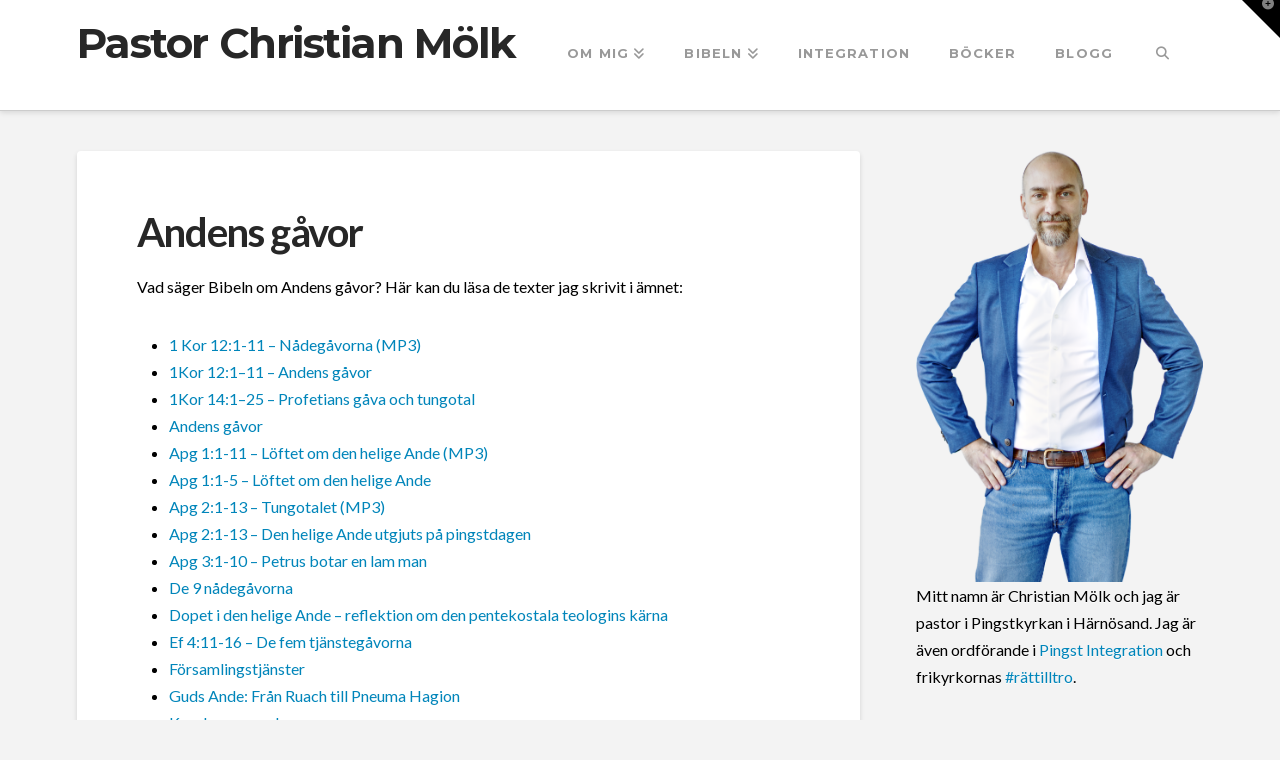

--- FILE ---
content_type: text/html; charset=UTF-8
request_url: https://www.christianmolk.se/bibelamnen/andens-gavor/
body_size: 31946
content:
<!DOCTYPE html>
<html class="no-js" dir="ltr" lang="sv-SE" prefix="og: https://ogp.me/ns#">
<head>
<meta charset="UTF-8">
<meta name="viewport" content="width=device-width, initial-scale=1.0">
<link rel="pingback" href="https://www.christianmolk.se/xmlrpc.php">
<style id="jetpack-boost-critical-css">@media all{.wp-block-columns{align-items:normal!important;box-sizing:border-box;display:flex;flex-wrap:wrap!important}@media (min-width:782px){.wp-block-columns{flex-wrap:nowrap!important}}@media (max-width:781px){.wp-block-columns:not(.is-not-stacked-on-mobile)>.wp-block-column{flex-basis:100%!important}}@media (min-width:782px){.wp-block-columns:not(.is-not-stacked-on-mobile)>.wp-block-column{flex-basis:0;flex-grow:1}}:where(.wp-block-columns){margin-bottom:1.75em}.wp-block-column{flex-grow:1;min-width:0;overflow-wrap:break-word;word-break:break-word}.wp-block-embed{overflow-wrap:break-word}.wp-block-embed iframe{max-width:100%}.wp-block-embed__wrapper{position:relative}.wp-block-image a{display:inline-block}.wp-block-image img{box-sizing:border-box;height:auto;max-width:100%;vertical-align:bottom}.wp-block-image .alignright{display:table}.wp-block-image .alignright{float:right;margin:.5em 0 .5em 1em}.wp-block-image figure{margin:0}ul{box-sizing:border-box}.entry-content{counter-reset:footnotes}html :where(img[class*=wp-image-]){height:auto;max-width:100%}:where(figure){margin:0 0 1em}.one_half{float:left}.one_half{width:50%}@media screen and (max-width:600px){.one_half{clear:both;width:100%;margin-left:0;margin-right:0;margin-bottom:1em}}.widget.comments_widget_plus ul.cwp-ul{list-style:none;padding:0;margin:0}.widget.comments_widget_plus ul.cwp-ul li{padding:5px 0}.widget.comments_widget_plus ul.cwp-ul li:before{display:none}.nested-list .entry-content ul,.nested-list .hentry ul{margin:.8em 0 .8em 1.4em}.nested-list .entry-content ul>li,.nested-list .hentry ul>li{list-style-type:disc;text-indent:0}article,aside,figure,footer,header,nav,section{display:block}html{-webkit-text-size-adjust:100%;-ms-text-size-adjust:100%}img{max-width:100%;height:auto;vertical-align:middle;border:0;-ms-interpolation-mode:bicubic}button,input{margin:0;font-size:100%;vertical-align:middle}button{-webkit-appearance:button}iframe{border:0}*,:after,:before{box-sizing:border-box}html{overflow-x:hidden}body{margin:0;overflow-x:hidden}a{text-decoration:none}[tabindex="-1"]{outline:0!important}.x-root{min-height:100vh}.site:after,.site:before{content:" ";display:table;width:0}.site:after{clear:both}body{line-height:1.7}.x-container.offset{margin:40px auto}.x-root{display:flex}.x-root .site{flex:1 1 auto;position:relative;width:100%;min-width:1px}.x-colophon{position:relative}.x-icon{display:inline-flex;flex-flow:row nowrap!important;justify-content:center!important;align-items:center!important;width:auto;height:auto;line-height:inherit;text-align:center}.x-icon:before{display:block!important;position:static!important;inset:auto!important;width:inherit!important;height:inherit!important;margin:0!important;line-height:inherit!important;text-align:inherit!important}.x-framework-icon{height:100%;align-items:center;justify-content:center;display:inline-flex}.x-collapsed{display:none}.menu-item-has-children{position:relative}p{margin:0 0 1.313em}strong{font-weight:700}em{font-style:italic}h1,h2,h4{margin:1.25em 0 .2em;text-rendering:optimizelegibility}h1{margin-top:1em;font-size:400%;line-height:1.1}h2{font-size:285.7%;line-height:1.2}h4{margin-top:1.75em;margin-bottom:.5em;line-height:1.4}h4{font-size:171.4%}ul{padding:0;margin:0 0 1.313em 1.655em}ul ul{margin-bottom:0}form{margin:0 0 1.313em}fieldset{padding:0;margin:0;border:0}legend{display:block;width:100%;padding:0;margin:0;line-height:1.4;border:0;border-bottom:1px solid #ddd}button,input,label{font-size:100%;line-height:1.7}button,input{font-family:Lato,Helvetica Neue,Helvetica,Arial,sans-serif}label{display:block;margin-bottom:2px}input::-webkit-input-placeholder{color:#c5c5c5}input::-moz-placeholder{color:#c5c5c5}input:-ms-input-placeholder{color:#c5c5c5}input[type=text]{display:inline-block;height:2.65em;margin-bottom:9px;border:1px solid #ddd;padding:0 .65em;font-size:13px;line-height:normal;color:#555;background-color:#fff;border-radius:4px;box-shadow:inset 0 1px 1px #00000013}input{width:auto}input[type=radio]{margin:.425em 0;line-height:normal}@media (max-width:479.98px){input[type=radio]{border:1px solid #ccc}}input[type=radio]{width:auto}.x-nav{margin-left:0;margin-bottom:1.313em;list-style:none}.x-nav>li>a{display:block}.x-container{margin:0 auto}.x-container:not(.x-row):not(.x-grid):not(.x-div):not(.x-bar-content):not(.x-slide-container-content):after,.x-container:not(.x-row):not(.x-grid):not(.x-div):not(.x-bar-content):not(.x-slide-container-content):before{content:" ";display:table;width:0}.x-container:not(.x-row):not(.x-grid):not(.x-div):not(.x-bar-content):not(.x-slide-container-content):after{clear:both}.x-column{position:relative;z-index:1;float:left;margin-right:4%}.x-column.x-1-2{width:48%}.x-column.x-1-4{width:22%}.x-column.last,.x-column:last-of-type{margin-right:0}@media (max-width:978.98px){.x-column.x-md{float:none;width:100%;margin-right:0}}@media (max-width:978.98px){.x-sidebar{margin-top:4em}}.x-sidebar .widget{margin-top:2.75em}.x-sidebar .widget:first-child{margin-top:0}.x-main{position:relative}.hentry{margin-top:4em}.hentry:first-child{margin-top:0}.entry-featured{position:relative;box-shadow:4px 2px 4px -4px #0002,-4px 2px 4px -4px #0002;transform:translate(0)}.has-post-thumbnail .entry-featured{border-bottom:1px solid #ddd}.entry-wrap{display:block;padding:60px;background-color:#fff;border-radius:4px;box-shadow:0 .15em .35em #0002}@media (max-width:766.98px){.entry-wrap{padding:36px}}@media (max-width:479.98px){.entry-wrap{padding:25px}}.has-post-thumbnail .entry-wrap{border-radius:0 0 4px 4px}.entry-thumb{display:block;position:relative;background-color:#000}.entry-thumb img{min-width:100%}.entry-title{margin:0;font-size:250%;line-height:1.05}@media (max-width:479.98px){.entry-title{font-size:200%}}.entry-content{margin-top:1.25em}.entry-content:after,.entry-content:before{content:" ";display:table;width:0}.entry-content:after{clear:both}.entry-content iframe{width:100%;max-width:100%}.page-template-template-layout-full-width-php .x-main{float:none;display:block;width:auto}#reply-title small a{color:#ff2a13}.widget{text-shadow:0 1px 0 rgba(255,255,255,.95)}.widget a:after,.widget a:before{line-height:1;opacity:.35;font-family:FontAwesome!important;font-style:normal!important;font-weight:400!important;text-decoration:inherit;text-rendering:auto;-webkit-font-smoothing:antialiased;-moz-osx-font-smoothing:grayscale}.widget p:last-child,.widget ul:last-child{margin-bottom:0}.widget ul{overflow:hidden;margin-left:0;border:1px solid #ddd;border:1px solid rgba(0,0,0,.1);list-style:none;border-radius:6px;background-color:transparent;box-shadow:0 1px 1px #fffffff2}.widget ul li{border-bottom:1px solid #ddd;border-bottom:1px solid rgba(0,0,0,.1);padding:.65em .85em;line-height:1.5;box-shadow:0 1px 1px #fffffff2}.widget ul li a{border-bottom:1px dotted;color:#7a7a7a}.widget ul li:last-child{border-bottom:0}.widget.widget_recent_comments li{padding:1.4em 1.4em 1.5em;font-size:81.25%;line-height:1.3}.widget_recent_comments .url{border-bottom:0}.widget_recent_comments .url .x-framework-icon{padding-right:.4em}.alignright{float:right;margin:.35em 0 .35em 1.313em}.is-type-video,.x-resp-embed{position:relative;padding-bottom:56.25%;height:0;overflow:hidden}.is-type-video iframe,.x-resp-embed iframe{display:block!important;position:absolute!important;top:0!important;left:0!important;width:100%;height:100%;margin:0!important}.right{float:right}.left{float:left}.visually-hidden{overflow:hidden;position:absolute;width:1px;height:1px;margin:-1px;border:0;padding:0;clip:rect(0 0 0 0)}.desktop .menu-item,.desktop .menu-item>a{position:relative}.desktop .sub-menu{position:absolute;display:none;float:left;min-width:200px;margin:0;padding:.75em 0;font-size:12px;list-style:none;background-color:#fff;z-index:1000;border-radius:4px;-webkit-background-clip:padding-box;background-clip:padding-box;box-shadow:0 3px 5px #00000040}.desktop .sub-menu a{display:block;clear:both;padding:.5em 1.6em;line-height:1.7;white-space:nowrap;color:#b7b7b7}.desktop .sub-menu .current-menu-item>a{background-color:#00000004}.masthead-inline .x-navbar .desktop .sub-menu{left:auto;right:0}.x-widgetbar{position:fixed;top:0;left:0;right:0;color:#727272;background-color:#fff;z-index:1032;box-shadow:0 .15em .35em #0002}@media (max-width:978.98px){.x-widgetbar{position:absolute}}.x-widgetbar-inner{padding:2.5%0}@media (max-width:978.98px){.x-widgetbar-inner{padding:6.5%0}}.x-btn-widgetbar{position:fixed;top:0;right:0;margin:0;border-top:19px solid #272727;border-left:19px solid transparent;border-right:19px solid #272727;border-bottom:19px solid transparent;padding:0;font-size:12px;line-height:1;color:#ffffff80;background-color:transparent;z-index:1033}@media (max-width:978.98px){.x-btn-widgetbar{position:absolute}}.x-btn-widgetbar i{position:absolute;top:-15px;right:-13px}.x-navbar{position:relative;overflow:visible;z-index:1030}.x-navbar .x-container{position:relative}.x-nav-wrap.desktop{display:block}.x-nav-wrap.mobile{display:none;clear:both;overflow:hidden}@media (max-width:978.98px){.x-nav-wrap.desktop{display:none}.x-nav-wrap.mobile{display:block}.x-nav-wrap.mobile.x-collapsed{display:none}}.x-brand{display:block;float:left;line-height:1;text-decoration:none}.x-btn-navbar{display:none;font-size:24px;line-height:1}@media (max-width:978.98px){.masthead-inline .x-btn-navbar{display:block;float:right}}.x-navbar .x-nav>li>a>span{display:inline-block}.x-navbar .desktop .x-nav{margin:0}.x-navbar .desktop .x-nav>li{float:left}.x-navbar .desktop .x-nav>li>a{float:none;line-height:1;text-decoration:none}.x-navbar .desktop .x-nav li>a>span .x-framework-icon{margin-left:.35em}.x-navbar .desktop .x-nav li>a:only-child>span .x-framework-icon-menu{display:none}.x-nav-wrap.mobile .x-framework-icon-menu{display:none}.masthead-inline .desktop .x-nav{display:block;float:right}.x-navbar .mobile .x-nav{margin:25px 0}.x-navbar .mobile .x-nav li>a{display:block;position:relative;font-size:14px;line-height:1.5;white-space:normal}.x-navbar .mobile .x-nav ul{margin:0 0 0 2.25em;list-style:none}.x-navbar{border-bottom:1px solid #ccc;background-color:#fff;box-shadow:0 .15em .35em #0002;transform:translate(0)}.x-btn-navbar{border:0;padding:.458em .625em;text-shadow:0 1px 1px rgba(255,255,255,.75);color:#919191;background-color:#f7f7f7;border-radius:4px;box-shadow:inset 0 1px 4px #00000040}.x-btn-navbar.collapsed{color:#b7b7b7;background-color:#fff;box-shadow:inset 0 0#0000,0 1px 5px #00000040}.x-navbar .desktop .x-nav>li>a{padding:0}.x-navbar .mobile .x-nav li>a{margin:0 0-1px;border:1px solid #f2f2f2;border-left:0;border-right:0;padding:1em 0;color:#b7b7b7;background-color:transparent}.x-navbar .mobile .x-nav .current-menu-item>a{color:#272727}.x-colophon{background-color:#fff}.x-colophon.top{border-top:1px solid #d4d4d4;padding:5%0 5.25%;box-shadow:0-.125em .25em #00000013}.x-colophon.top .x-column .widget:first-child{margin-top:0}@media (max-width:978.98px){.x-colophon.top{padding:6.5%0}.x-colophon.top .x-column .widget:first-child{margin-top:3em}.x-colophon.top .x-column:first-child .widget:first-child{margin-top:0}}.x-colophon .widget{margin-top:3em}.x-framework-icon:first-child{margin-right:.3em}.x-framework-icon:last-child{margin-left:.3em}.x-btn-navbar>.x-framework-icon,.x-framework-icon:only-child{margin-left:0;margin-right:0}.x-framework-icon.x-comment-author-icon{margin-right:.3em}.x-comment-author-icon{margin-right:.3em}div.heateor_sss_sharing_ul a:link{text-decoration:none;background:0 0!important}div.heateor_sss_sharing_ul{padding-left:0!important;margin:1px 0!important}div.heateor_sss_horizontal_sharing div.heateor_sss_sharing_ul a{float:left;padding:0!important;list-style:none!important;border:none!important;margin:2px}div.heateor_sss_sharing_ul a:before{content:none!important}.heateor_sss_sharing_container a{padding:0!important;box-shadow:none!important;border:none!important}.heateorSssClear{clear:both}div.heateor_sss_sharing_container a:before{content:none}div.heateor_sss_sharing_container svg{width:100%;height:100%}#likes-other-gravatars{display:none;position:absolute;padding:10px 10px 12px;background-color:#2e4453;border-width:0;box-shadow:0 0 10px #2e4453;box-shadow:0 0 10px rgba(46,68,83,.6);min-width:130px;z-index:1000}#likes-other-gravatars.wpl-new-layout{display:none;position:absolute;padding:9px 12px 10px;background-color:#fff;border:solid 1px #dcdcde;border-radius:4px;box-shadow:none;min-width:220px;max-height:240px;height:auto;overflow:auto;z-index:1000}#likes-other-gravatars *{line-height:normal}#likes-other-gravatars .likes-text{color:#fff;font-size:12px;padding-bottom:8px}#likes-other-gravatars.wpl-new-layout .likes-text{color:#101517;font-size:12px;font-weight:500;padding-bottom:8px}#likes-other-gravatars ul{margin:0;padding:0;text-indent:0;list-style-type:none}#likes-other-gravatars ul.wpl-avatars{overflow:auto;display:block;max-height:190px}}@media all{.pages_count,.qsm-page .pages_count{display:block;text-align:center}.mlw_qmn_question p:empty,.qsm-d-none{display:none}div .quiz_section .question-type-polar-s{display:inline-flex;flex-wrap:wrap;width:100%;align-content:space-between;align-items:center}.question-type-polar-s .left-polar-title{width:auto;max-width:25%}.question-type-polar-s .slider-main-wrapper{width:calc(50% - 20px);padding-left:10px;padding-right:10px}.question-type-polar-s .right-polar-title{width:auto;max-width:25%}.qsm-popup-slide .qsm-popup__container,.qsm-popup-slide .qsm-popup__overlay{will-change:transform}.qsm-popup{font-family:-apple-system,BlinkMacSystemFont,avenir next,avenir,helvetica neue,helvetica,ubuntu,roboto,noto,segoe ui,arial,sans-serif}.qsm-popup__overlay{position:fixed;top:0;left:0;right:0;bottom:0;background:rgba(0,0,0,.6);display:flex;justify-content:center;align-items:center;z-index:9999}.qsm-popup__container{background-color:#fff;padding:30px;min-width:500px;max-width:700px;max-height:95vh;border-radius:4px;overflow-y:auto;box-sizing:border-box}.qsm-popup__content{margin-top:2rem;margin-bottom:2rem;line-height:1.5;color:rgba(0,0,0,.8)}body .qsm-popup__container{padding-top:40px;padding-bottom:50px}body .qsm-popup__content{text-align:center}body .qsm-popup__content>img{display:inline-block;width:70px}body .qsm-popup__content>p.qsm-time-up-text{font-weight:700;font-size:24px;margin-top:10px;font-family:inherit}footer.qsm-popup__footer{text-align:center;padding:10px}footer.qsm-popup__footer button.qsm-popup-secondary-button{background-color:gray!important}.quiz_section .mlw_qmn_new_question{font-weight:700;display:inline;width:auto;margin-bottom:10px}.quiz_section .mlw_qmn_question.qsm_remove_bold{font-weight:400;display:block;margin-bottom:10px}.qmn_quiz_container.qsm_auto_pagination_enabled{position:relative}@media screen and (max-width:767px){.question-type-polar-s .left-polar-title,.question-type-polar-s .right-polar-title,.question-type-polar-s .slider-main-wrapper{width:100%;margin-bottom:30px}.question-type-polar-s{height:auto}body .quiz_section .qmn_radio_answers label{font-size:14px}.question-type-polar-s .left-polar-title{order:1;max-width:calc(50% - 10px);padding-right:10px}.question-type-polar-s .right-polar-title{order:2;max-width:calc(50% - 10px);text-align:right;padding-left:10px}.question-type-polar-s .slider-main-wrapper{order:3}}.qmn_btn{position:relative;display:inline-block;box-sizing:border-box;color:#666;background:#ccc;border:1px solid #ccc;font-family:inherit;font-size:16px;line-height:22px;text-align:center;min-width:100px;padding:10px 20px;text-decoration:none;-webkit-border-radius:3px;-moz-border-radius:3px;border-radius:3px;-webkit-box-shadow:0 0 6px rgba(0,0,0,.05);-moz-box-shadow:0 0 6px rgba(0,0,0,.05);box-shadow:0 0 6px rgba(0,0,0,.05)}.qsm-quiz-container input[type=radio]{vertical-align:top;margin-top:5px}.quiz_section fieldset{border:none;padding:0;margin:0}.quiz_theme_qsm-theme-ivory{font-family:inherit}.quiz_theme_qsm-theme-ivory #mlw_error_message_bottom,.quiz_theme_qsm-theme-ivory .mlw_qmn_timer,.quiz_theme_qsm-theme-ivory .pages_count,.quiz_theme_qsm-theme-ivory .qmn_radio_answers .qmn_mc_answer_wrap input[type=radio],.quiz_theme_qsm-theme-ivory .qsm-page .pages_count{display:none!important}.quiz_theme_qsm-theme-ivory .qmn_radio_answers .qmn_mc_answer_wrap .qsm-input-label{border-radius:5px;border:1px solid #13172f10;margin:8px;padding:10px 15px;width:100%;box-sizing:border-box}.quiz_theme_qsm-theme-ivory .qsm-question-wrapper .qmn_radio_answers .qsm-input-label:before{content:"";display:inline-block;background:0 0;border-radius:50%;margin-right:5px;padding:8px;border:1px solid #dae1dd;vertical-align:middle}.quiz_theme_qsm-theme-ivory.qsm-quiz-container{background:#fff;border-radius:5px;padding:30px;padding-bottom:0;box-shadow:0 0 5px rgb(0 0 0/20%);text-align:initial}.quiz_theme_qsm-theme-ivory.qsm-quiz-container.qsm_auto_pagination_enabled{background:#fff;border-radius:5px;padding:30px;padding-bottom:0;box-shadow:0 0 5px rgb(0 0 0/20%);text-align:initial;min-height:unset}.quiz_theme_qsm-theme-ivory .qsm-auto-page-row:not(.quiz_begin){padding-top:30px}.quiz_theme_qsm-theme-ivory.qsm_auto_pagination_enabled .qsm-auto-page-row{padding-top:0}.qsm_auto_pagination_enabled.qsm-quiz-container.quiz_theme_qsm-theme-ivory .quiz_section{padding-top:20px}.quiz_theme_qsm-theme-ivory input[type=radio]+label{padding:0;padding-left:10px}.quiz_theme_qsm-theme-ivory .qmn_radio_answers label{vertical-align:initial!important;display:inline-block!important}.quiz_theme_qsm-theme-ivory .quiz_begin{border:none}.qsm-quiz-container.quiz_theme_qsm-theme-ivory section{padding:0}.qsm-quiz-container.quiz_theme_qsm-theme-ivory .quiz_section{width:100%}.qsm-quiz-container.quiz_theme_qsm-theme-ivory .mlw_qmn_message_before{padding-top:20px;border-bottom:medium none;margin:0}.qsm-quiz-container.quiz_theme_qsm-theme-ivory .quiz_section .mlw_qmn_question{padding-top:10px;display:block}.qsm-quiz-container.quiz_theme_qsm-theme-ivory .quiz_section .mlw_qmn_new_question{padding-top:10px}.qsm-quiz-container.quiz_theme_qsm-theme-ivory .quiz_section .mlw_qmn_question{padding:0}body .qsm-quiz-container.quiz_theme_qsm-theme-ivory .quiz_section span.mlw_qmn_question.question-type-polar-s{display:flex;width:100%;align-items:baseline;flex-wrap:wrap}body .qsm-quiz-container.quiz_theme_qsm-theme-ivory .quiz_section .mlw_qmn_question:not(.qsm_remove_bold){display:inline-flex;padding-left:20px;padding-right:20px;padding-bottom:0;margin-bottom:20px;flex-direction:row;flex-wrap:nowrap;align-items:center}body .qsm-quiz-container.quiz_theme_qsm-theme-ivory .quiz_section .mlw_qmn_question:not(.qsm_remove_bold){padding-top:20px}.quiz_theme_qsm-theme-ivory .quiz_end{width:calc(100% - 40px)!important;margin-left:20px;margin-right:20px;padding-top:20px!important}.quiz_theme_qsm-theme-ivory .slider-main-wrapper{position:inherit!important;margin-top:20px!important;width:100%!important;display:block}.quiz_theme_qsm-theme-ivory .left-polar-title{width:50%!important}.quiz_theme_qsm-theme-ivory .right-polar-title{text-align:right!important;margin-left:auto}.quiz_theme_qsm-theme-ivory .left-polar-title{text-align:left!important;margin-right:auto}@media only screen and (max-width:767px){.quiz_theme_qsm-theme-ivory .question-type-polar-s .left-polar-title,.quiz_theme_qsm-theme-ivory .question-type-polar-s .right-polar-title{display:inline-block;margin:0!important;width:50%!important}.quiz_theme_qsm-theme-ivory.qsm-quiz-container{padding:10px}}.pages_count,.qsm-page .pages_count{display:block;text-align:center}.mlw_qmn_question p:empty,.qsm-d-none{display:none}div .quiz_section .question-type-polar-s{display:inline-flex;flex-wrap:wrap;width:100%;align-content:space-between;align-items:center}.question-type-polar-s .left-polar-title{width:auto;max-width:25%}.question-type-polar-s .slider-main-wrapper{width:calc(50% - 20px);padding-left:10px;padding-right:10px}.question-type-polar-s .right-polar-title{width:auto;max-width:25%}.qsm-popup-slide .qsm-popup__container,.qsm-popup-slide .qsm-popup__overlay{will-change:transform}.qsm-popup{font-family:-apple-system,BlinkMacSystemFont,avenir next,avenir,helvetica neue,helvetica,ubuntu,roboto,noto,segoe ui,arial,sans-serif}.qsm-popup__overlay{position:fixed;top:0;left:0;right:0;bottom:0;background:rgba(0,0,0,.6);display:flex;justify-content:center;align-items:center;z-index:9999}.qsm-popup__container{background-color:#fff;padding:30px;min-width:500px;max-width:700px;max-height:95vh;border-radius:4px;overflow-y:auto;box-sizing:border-box}.qsm-popup__content{margin-top:2rem;margin-bottom:2rem;line-height:1.5;color:rgba(0,0,0,.8)}body .qsm-popup__container{padding-top:40px;padding-bottom:50px}body .qsm-popup__content{text-align:center}body .qsm-popup__content>img{display:inline-block;width:70px}body .qsm-popup__content>p.qsm-time-up-text{font-weight:700;font-size:24px;margin-top:10px;font-family:inherit}footer.qsm-popup__footer{text-align:center;padding:10px}footer.qsm-popup__footer button.qsm-popup-secondary-button{background-color:gray!important}.quiz_section .mlw_qmn_new_question{font-weight:700;display:inline;width:auto;margin-bottom:10px}.quiz_section .mlw_qmn_question.qsm_remove_bold{font-weight:400;display:block;margin-bottom:10px}.qmn_quiz_container.qsm_auto_pagination_enabled{position:relative}@media screen and (max-width:767px){.question-type-polar-s .left-polar-title,.question-type-polar-s .right-polar-title,.question-type-polar-s .slider-main-wrapper{width:100%;margin-bottom:30px}.question-type-polar-s{height:auto}body .quiz_section .qmn_radio_answers label{font-size:14px}.question-type-polar-s .left-polar-title{order:1;max-width:calc(50% - 10px);padding-right:10px}.question-type-polar-s .right-polar-title{order:2;max-width:calc(50% - 10px);text-align:right;padding-left:10px}.question-type-polar-s .slider-main-wrapper{order:3}}.qmn_btn{position:relative;display:inline-block;box-sizing:border-box;color:#666;background:#ccc;border:1px solid #ccc;font-family:inherit;font-size:16px;line-height:22px;text-align:center;min-width:100px;padding:10px 20px;text-decoration:none;-webkit-border-radius:3px;-moz-border-radius:3px;border-radius:3px;-webkit-box-shadow:0 0 6px rgba(0,0,0,.05);-moz-box-shadow:0 0 6px rgba(0,0,0,.05);box-shadow:0 0 6px rgba(0,0,0,.05)}.qsm-quiz-container input[type=radio]{vertical-align:top;margin-top:5px}.quiz_section fieldset{border:none;padding:0;margin:0}}@media all{.mlw_qmn_message_before{color:#666;font-size:18px;display:block;margin-bottom:20px;padding-bottom:10px}.mlw_qmn_message_before p{margin:0 0 10px 0}.quiz_section{display:block;border:0;margin:0;padding:15px 0 15px 0}.quiz_section .mlw_qmn_question,.quiz_section label{display:block;margin:0 0 5px 0;font-weight:700;-webkit-box-sizing:border-box;-moz-box-sizing:border-box;box-sizing:border-box}.qmn_mc_answer_wrap{display:block;margin:5px 0 5px 0}.quiz_section .qmn_radio_answers label{display:inline-block;margin:0 5px;padding:0;font-weight:400;font-size:14px;max-width:calc(100% - 40px)}.quiz_section input[type=text]{width:70%;min-height:35px;display:inline-block;padding:10px 8px 10px 8px;font-size:14px;color:#555;background:#fff;border:1px solid #e3e3e3;-webkit-border-radius:3px;-moz-border-radius:3px;border-radius:3px;-webkit-box-sizing:border-box;-moz-box-sizing:border-box;box-sizing:border-box}.mlw_qmn_timer{z-index:999;display:inline-block;position:fixed;bottom:20px;right:20px;height:50px;line-height:50px;padding:0 20px;background:#34495e;color:#fff;-webkit-border-radius:50px;-moz-border-radius:50px;border-radius:50px;-webkit-box-shadow:0 4px 8px rgba(0,0,0,.1);-moz-box-shadow:0 4px 8px rgba(0,0,0,.1);box-shadow:0 4px 8px rgba(0,0,0,.1)}.qmn_quiz_container input[type=text]{background:#fff;border:1px solid #3498db}.qmn_quiz_container .qmn_btn{color:#fff!important;background:#3498db!important}@media (max-width:768px){.quiz_section .mlw_qmn_question,.quiz_section label{font-size:18px}.quiz_section input[type=text]{display:block;width:100%;padding:12px 10px 12px 10px;font-size:16px}}}</style><title>Andens gåvor - Pastor Christian Mölk</title>

		<!-- All in One SEO 4.9.3 - aioseo.com -->
	<meta name="description" content="Vad säger Bibeln om Andens gåvor?" />
	<meta name="robots" content="max-image-preview:large" />
	<link rel="canonical" href="https://www.christianmolk.se/bibelamnen/andens-gavor/" />
	<meta name="generator" content="All in One SEO (AIOSEO) 4.9.3" />
		<meta property="og:locale" content="sv_SE" />
		<meta property="og:site_name" content="Pastor Christian Mölk - Om Jesus, Bibeln och flyktingvänlig politik" />
		<meta property="og:type" content="article" />
		<meta property="og:title" content="Andens gåvor - Pastor Christian Mölk" />
		<meta property="og:description" content="Vad säger Bibeln om Andens gåvor?" />
		<meta property="og:url" content="https://www.christianmolk.se/bibelamnen/andens-gavor/" />
		<meta property="og:image" content="https://www.christianmolk.se/wp-content/uploads/2024/04/ChristianMolk.png" />
		<meta property="og:image:secure_url" content="https://www.christianmolk.se/wp-content/uploads/2024/04/ChristianMolk.png" />
		<meta property="og:image:width" content="1080" />
		<meta property="og:image:height" content="1080" />
		<meta property="article:published_time" content="2013-08-03T20:58:58+00:00" />
		<meta property="article:modified_time" content="2014-05-08T16:07:07+00:00" />
		<meta property="article:publisher" content="https://www.facebook.com/pastorchristianmolk" />
		<meta name="twitter:card" content="summary_large_image" />
		<meta name="twitter:site" content="@christianmolk" />
		<meta name="twitter:title" content="Andens gåvor - Pastor Christian Mölk" />
		<meta name="twitter:description" content="Vad säger Bibeln om Andens gåvor?" />
		<meta name="twitter:creator" content="@christianmolk" />
		<meta name="twitter:image" content="https://www.christianmolk.se/wp-content/uploads/2024/04/ChristianMolk.png" />
		<script type="application/ld+json" class="aioseo-schema">
			{"@context":"https:\/\/schema.org","@graph":[{"@type":"BreadcrumbList","@id":"https:\/\/www.christianmolk.se\/bibelamnen\/andens-gavor\/#breadcrumblist","itemListElement":[{"@type":"ListItem","@id":"https:\/\/www.christianmolk.se#listItem","position":1,"name":"Home","item":"https:\/\/www.christianmolk.se","nextItem":{"@type":"ListItem","@id":"https:\/\/www.christianmolk.se\/bibelamnen\/#listItem","name":"Bibel\u00e4mnen"}},{"@type":"ListItem","@id":"https:\/\/www.christianmolk.se\/bibelamnen\/#listItem","position":2,"name":"Bibel\u00e4mnen","item":"https:\/\/www.christianmolk.se\/bibelamnen\/","nextItem":{"@type":"ListItem","@id":"https:\/\/www.christianmolk.se\/bibelamnen\/andens-gavor\/#listItem","name":"Andens g\u00e5vor"},"previousItem":{"@type":"ListItem","@id":"https:\/\/www.christianmolk.se#listItem","name":"Home"}},{"@type":"ListItem","@id":"https:\/\/www.christianmolk.se\/bibelamnen\/andens-gavor\/#listItem","position":3,"name":"Andens g\u00e5vor","previousItem":{"@type":"ListItem","@id":"https:\/\/www.christianmolk.se\/bibelamnen\/#listItem","name":"Bibel\u00e4mnen"}}]},{"@type":"Person","@id":"https:\/\/www.christianmolk.se\/#person","name":"Christian M\u00f6lk","image":{"@type":"ImageObject","@id":"https:\/\/www.christianmolk.se\/bibelamnen\/andens-gavor\/#personImage","url":"https:\/\/secure.gravatar.com\/avatar\/e4296b7c35ff8bf8b43ee4c7c2e4c7d702ddebd41e58b698285a67e1fd6c54c4?s=96&d=identicon&r=pg","width":96,"height":96,"caption":"Christian M\u00f6lk"}},{"@type":"WebPage","@id":"https:\/\/www.christianmolk.se\/bibelamnen\/andens-gavor\/#webpage","url":"https:\/\/www.christianmolk.se\/bibelamnen\/andens-gavor\/","name":"Andens g\u00e5vor - Pastor Christian M\u00f6lk","description":"Vad s\u00e4ger Bibeln om Andens g\u00e5vor?","inLanguage":"sv-SE","isPartOf":{"@id":"https:\/\/www.christianmolk.se\/#website"},"breadcrumb":{"@id":"https:\/\/www.christianmolk.se\/bibelamnen\/andens-gavor\/#breadcrumblist"},"datePublished":"2013-08-03T22:58:58+02:00","dateModified":"2014-05-08T18:07:07+02:00"},{"@type":"WebSite","@id":"https:\/\/www.christianmolk.se\/#website","url":"https:\/\/www.christianmolk.se\/","name":"Pastor Christian M\u00f6lk","description":"Om Jesus, Bibeln och flyktingv\u00e4nlig politik","inLanguage":"sv-SE","publisher":{"@id":"https:\/\/www.christianmolk.se\/#person"}}]}
		</script>
		<!-- All in One SEO -->

<!-- Jetpack Site Verification Tags -->
<meta name="google-site-verification" content="SZcoYNmWY8ydPQ7b-UkJrcobdLW_bnXZTWp7zTPriBY" />
<link rel='dns-prefetch' href='//www.googletagmanager.com' />
<link rel='dns-prefetch' href='//stats.wp.com' />
<link rel='dns-prefetch' href='//jetpack.wordpress.com' />
<link rel='dns-prefetch' href='//s0.wp.com' />
<link rel='dns-prefetch' href='//public-api.wordpress.com' />
<link rel='dns-prefetch' href='//0.gravatar.com' />
<link rel='dns-prefetch' href='//1.gravatar.com' />
<link rel='dns-prefetch' href='//2.gravatar.com' />
<link rel='dns-prefetch' href='//widgets.wp.com' />
<link rel='dns-prefetch' href='//pagead2.googlesyndication.com' />
<link rel='preconnect' href='//i0.wp.com' />
<link rel='preconnect' href='//c0.wp.com' />
<link rel="alternate" type="application/rss+xml" title="Pastor Christian Mölk &raquo; Webbflöde" href="https://www.christianmolk.se/feed/" />
<link rel="alternate" type="application/rss+xml" title="Pastor Christian Mölk &raquo; Kommentarsflöde" href="https://www.christianmolk.se/comments/feed/" />
<link rel="alternate" type="application/rss+xml" title="Pastor Christian Mölk &raquo; Kommentarsflöde för Andens gåvor" href="https://www.christianmolk.se/bibelamnen/andens-gavor/feed/" />
<link rel="alternate" title="oEmbed (JSON)" type="application/json+oembed" href="https://www.christianmolk.se/wp-json/oembed/1.0/embed?url=https%3A%2F%2Fwww.christianmolk.se%2Fbibelamnen%2Fandens-gavor%2F" />
<link rel="alternate" title="oEmbed (XML)" type="text/xml+oembed" href="https://www.christianmolk.se/wp-json/oembed/1.0/embed?url=https%3A%2F%2Fwww.christianmolk.se%2Fbibelamnen%2Fandens-gavor%2F&#038;format=xml" />
		<!-- This site uses the Google Analytics by MonsterInsights plugin v9.11.1 - Using Analytics tracking - https://www.monsterinsights.com/ -->
							<script src="//www.googletagmanager.com/gtag/js?id=G-8LMLGGRJ05"  data-cfasync="false" data-wpfc-render="false" type="text/javascript" async></script>
			<script data-cfasync="false" data-wpfc-render="false" type="text/javascript">
				var mi_version = '9.11.1';
				var mi_track_user = true;
				var mi_no_track_reason = '';
								var MonsterInsightsDefaultLocations = {"page_location":"https:\/\/www.christianmolk.se\/bibelamnen\/andens-gavor\/","page_referrer":"https:\/\/www.christianmolk.se\/bibelamnen\/"};
								if ( typeof MonsterInsightsPrivacyGuardFilter === 'function' ) {
					var MonsterInsightsLocations = (typeof MonsterInsightsExcludeQuery === 'object') ? MonsterInsightsPrivacyGuardFilter( MonsterInsightsExcludeQuery ) : MonsterInsightsPrivacyGuardFilter( MonsterInsightsDefaultLocations );
				} else {
					var MonsterInsightsLocations = (typeof MonsterInsightsExcludeQuery === 'object') ? MonsterInsightsExcludeQuery : MonsterInsightsDefaultLocations;
				}

								var disableStrs = [
										'ga-disable-G-8LMLGGRJ05',
									];

				/* Function to detect opted out users */
				function __gtagTrackerIsOptedOut() {
					for (var index = 0; index < disableStrs.length; index++) {
						if (document.cookie.indexOf(disableStrs[index] + '=true') > -1) {
							return true;
						}
					}

					return false;
				}

				/* Disable tracking if the opt-out cookie exists. */
				if (__gtagTrackerIsOptedOut()) {
					for (var index = 0; index < disableStrs.length; index++) {
						window[disableStrs[index]] = true;
					}
				}

				/* Opt-out function */
				function __gtagTrackerOptout() {
					for (var index = 0; index < disableStrs.length; index++) {
						document.cookie = disableStrs[index] + '=true; expires=Thu, 31 Dec 2099 23:59:59 UTC; path=/';
						window[disableStrs[index]] = true;
					}
				}

				if ('undefined' === typeof gaOptout) {
					function gaOptout() {
						__gtagTrackerOptout();
					}
				}
								window.dataLayer = window.dataLayer || [];

				window.MonsterInsightsDualTracker = {
					helpers: {},
					trackers: {},
				};
				if (mi_track_user) {
					function __gtagDataLayer() {
						dataLayer.push(arguments);
					}

					function __gtagTracker(type, name, parameters) {
						if (!parameters) {
							parameters = {};
						}

						if (parameters.send_to) {
							__gtagDataLayer.apply(null, arguments);
							return;
						}

						if (type === 'event') {
														parameters.send_to = monsterinsights_frontend.v4_id;
							var hookName = name;
							if (typeof parameters['event_category'] !== 'undefined') {
								hookName = parameters['event_category'] + ':' + name;
							}

							if (typeof MonsterInsightsDualTracker.trackers[hookName] !== 'undefined') {
								MonsterInsightsDualTracker.trackers[hookName](parameters);
							} else {
								__gtagDataLayer('event', name, parameters);
							}
							
						} else {
							__gtagDataLayer.apply(null, arguments);
						}
					}

					__gtagTracker('js', new Date());
					__gtagTracker('set', {
						'developer_id.dZGIzZG': true,
											});
					if ( MonsterInsightsLocations.page_location ) {
						__gtagTracker('set', MonsterInsightsLocations);
					}
										__gtagTracker('config', 'G-8LMLGGRJ05', {"forceSSL":"true","link_attribution":"true"} );
										window.gtag = __gtagTracker;										(function () {
						/* https://developers.google.com/analytics/devguides/collection/analyticsjs/ */
						/* ga and __gaTracker compatibility shim. */
						var noopfn = function () {
							return null;
						};
						var newtracker = function () {
							return new Tracker();
						};
						var Tracker = function () {
							return null;
						};
						var p = Tracker.prototype;
						p.get = noopfn;
						p.set = noopfn;
						p.send = function () {
							var args = Array.prototype.slice.call(arguments);
							args.unshift('send');
							__gaTracker.apply(null, args);
						};
						var __gaTracker = function () {
							var len = arguments.length;
							if (len === 0) {
								return;
							}
							var f = arguments[len - 1];
							if (typeof f !== 'object' || f === null || typeof f.hitCallback !== 'function') {
								if ('send' === arguments[0]) {
									var hitConverted, hitObject = false, action;
									if ('event' === arguments[1]) {
										if ('undefined' !== typeof arguments[3]) {
											hitObject = {
												'eventAction': arguments[3],
												'eventCategory': arguments[2],
												'eventLabel': arguments[4],
												'value': arguments[5] ? arguments[5] : 1,
											}
										}
									}
									if ('pageview' === arguments[1]) {
										if ('undefined' !== typeof arguments[2]) {
											hitObject = {
												'eventAction': 'page_view',
												'page_path': arguments[2],
											}
										}
									}
									if (typeof arguments[2] === 'object') {
										hitObject = arguments[2];
									}
									if (typeof arguments[5] === 'object') {
										Object.assign(hitObject, arguments[5]);
									}
									if ('undefined' !== typeof arguments[1].hitType) {
										hitObject = arguments[1];
										if ('pageview' === hitObject.hitType) {
											hitObject.eventAction = 'page_view';
										}
									}
									if (hitObject) {
										action = 'timing' === arguments[1].hitType ? 'timing_complete' : hitObject.eventAction;
										hitConverted = mapArgs(hitObject);
										__gtagTracker('event', action, hitConverted);
									}
								}
								return;
							}

							function mapArgs(args) {
								var arg, hit = {};
								var gaMap = {
									'eventCategory': 'event_category',
									'eventAction': 'event_action',
									'eventLabel': 'event_label',
									'eventValue': 'event_value',
									'nonInteraction': 'non_interaction',
									'timingCategory': 'event_category',
									'timingVar': 'name',
									'timingValue': 'value',
									'timingLabel': 'event_label',
									'page': 'page_path',
									'location': 'page_location',
									'title': 'page_title',
									'referrer' : 'page_referrer',
								};
								for (arg in args) {
																		if (!(!args.hasOwnProperty(arg) || !gaMap.hasOwnProperty(arg))) {
										hit[gaMap[arg]] = args[arg];
									} else {
										hit[arg] = args[arg];
									}
								}
								return hit;
							}

							try {
								f.hitCallback();
							} catch (ex) {
							}
						};
						__gaTracker.create = newtracker;
						__gaTracker.getByName = newtracker;
						__gaTracker.getAll = function () {
							return [];
						};
						__gaTracker.remove = noopfn;
						__gaTracker.loaded = true;
						window['__gaTracker'] = __gaTracker;
					})();
									} else {
										console.log("");
					(function () {
						function __gtagTracker() {
							return null;
						}

						window['__gtagTracker'] = __gtagTracker;
						window['gtag'] = __gtagTracker;
					})();
									}
			</script>
							<!-- / Google Analytics by MonsterInsights -->
		<noscript><link rel='stylesheet' id='all-css-b8964d04ee429a9723fc7940f0fb7fb0' href='https://www.christianmolk.se/wp-content/boost-cache/static/3b6abd8cf3.min.css' type='text/css' media='all' /></noscript><link rel='stylesheet' id='all-css-b8964d04ee429a9723fc7940f0fb7fb0' href='https://www.christianmolk.se/wp-content/boost-cache/static/3b6abd8cf3.min.css' type='text/css' media="not all" data-media="all" onload="this.media=this.dataset.media; delete this.dataset.media; this.removeAttribute( 'onload' );" />
<style id='heateor_sss_frontend_css-inline-css'>
.heateor_sss_button_instagram span.heateor_sss_svg,a.heateor_sss_instagram span.heateor_sss_svg{background:radial-gradient(circle at 30% 107%,#fdf497 0,#fdf497 5%,#fd5949 45%,#d6249f 60%,#285aeb 90%)}div.heateor_sss_horizontal_sharing a.heateor_sss_button_instagram span{background:transparent!important;}div.heateor_sss_standard_follow_icons_container a.heateor_sss_button_instagram span{background:transparent}div.heateor_sss_horizontal_sharing a.heateor_sss_button_instagram span:hover{background:white!important;}div.heateor_sss_standard_follow_icons_container a.heateor_sss_button_instagram span:hover{background:white}.heateor_sss_horizontal_sharing .heateor_sss_svg,.heateor_sss_standard_follow_icons_container .heateor_sss_svg{background-color:transparent!important;background:transparent!important;color:black;border-width:0px;border-style:solid;border-color:transparent}div.heateor_sss_horizontal_sharing span.heateor_sss_svg svg:hover path:not(.heateor_sss_no_fill),div.heateor_sss_horizontal_sharing span.heateor_sss_svg svg:hover ellipse, div.heateor_sss_horizontal_sharing span.heateor_sss_svg svg:hover circle, div.heateor_sss_horizontal_sharing span.heateor_sss_svg svg:hover polygon, div.heateor_sss_horizontal_sharing span.heateor_sss_svg svg:hover rect:not(.heateor_sss_no_fill){fill:#01B9FF}div.heateor_sss_horizontal_sharing span.heateor_sss_svg svg:hover path.heateor_sss_svg_stroke, div.heateor_sss_horizontal_sharing span.heateor_sss_svg svg:hover rect.heateor_sss_svg_stroke{stroke:#01B9FF}.heateor_sss_horizontal_sharing span.heateor_sss_svg:hover,.heateor_sss_standard_follow_icons_container span.heateor_sss_svg:hover{background-color:white!important;background:white!importantcolor:#01B9FF;border-color:transparent;}.heateor_sss_vertical_sharing span.heateor_sss_svg,.heateor_sss_floating_follow_icons_container span.heateor_sss_svg{color:#fff;border-width:0px;border-style:solid;border-color:transparent;}.heateor_sss_vertical_sharing span.heateor_sss_svg:hover,.heateor_sss_floating_follow_icons_container span.heateor_sss_svg:hover{border-color:transparent;}@media screen and (max-width:783px) {.heateor_sss_vertical_sharing{display:none!important}}div.heateor_sss_sharing_title{text-align:center}div.heateor_sss_sharing_ul{width:100%;text-align:center;}div.heateor_sss_horizontal_sharing div.heateor_sss_sharing_ul a{float:none!important;display:inline-block;}
/*# sourceURL=heateor_sss_frontend_css-inline-css */
</style>
<style id='wp-img-auto-sizes-contain-inline-css'>
img:is([sizes=auto i],[sizes^="auto," i]){contain-intrinsic-size:3000px 1500px}
/*# sourceURL=wp-img-auto-sizes-contain-inline-css */
</style>
<style id='wp-emoji-styles-inline-css'>

	img.wp-smiley, img.emoji {
		display: inline !important;
		border: none !important;
		box-shadow: none !important;
		height: 1em !important;
		width: 1em !important;
		margin: 0 0.07em !important;
		vertical-align: -0.1em !important;
		background: none !important;
		padding: 0 !important;
	}
/*# sourceURL=wp-emoji-styles-inline-css */
</style>
<style id='wp-block-library-inline-css'>
:root{--wp-block-synced-color:#7a00df;--wp-block-synced-color--rgb:122,0,223;--wp-bound-block-color:var(--wp-block-synced-color);--wp-editor-canvas-background:#ddd;--wp-admin-theme-color:#007cba;--wp-admin-theme-color--rgb:0,124,186;--wp-admin-theme-color-darker-10:#006ba1;--wp-admin-theme-color-darker-10--rgb:0,107,160.5;--wp-admin-theme-color-darker-20:#005a87;--wp-admin-theme-color-darker-20--rgb:0,90,135;--wp-admin-border-width-focus:2px}@media (min-resolution:192dpi){:root{--wp-admin-border-width-focus:1.5px}}.wp-element-button{cursor:pointer}:root .has-very-light-gray-background-color{background-color:#eee}:root .has-very-dark-gray-background-color{background-color:#313131}:root .has-very-light-gray-color{color:#eee}:root .has-very-dark-gray-color{color:#313131}:root .has-vivid-green-cyan-to-vivid-cyan-blue-gradient-background{background:linear-gradient(135deg,#00d084,#0693e3)}:root .has-purple-crush-gradient-background{background:linear-gradient(135deg,#34e2e4,#4721fb 50%,#ab1dfe)}:root .has-hazy-dawn-gradient-background{background:linear-gradient(135deg,#faaca8,#dad0ec)}:root .has-subdued-olive-gradient-background{background:linear-gradient(135deg,#fafae1,#67a671)}:root .has-atomic-cream-gradient-background{background:linear-gradient(135deg,#fdd79a,#004a59)}:root .has-nightshade-gradient-background{background:linear-gradient(135deg,#330968,#31cdcf)}:root .has-midnight-gradient-background{background:linear-gradient(135deg,#020381,#2874fc)}:root{--wp--preset--font-size--normal:16px;--wp--preset--font-size--huge:42px}.has-regular-font-size{font-size:1em}.has-larger-font-size{font-size:2.625em}.has-normal-font-size{font-size:var(--wp--preset--font-size--normal)}.has-huge-font-size{font-size:var(--wp--preset--font-size--huge)}.has-text-align-center{text-align:center}.has-text-align-left{text-align:left}.has-text-align-right{text-align:right}.has-fit-text{white-space:nowrap!important}#end-resizable-editor-section{display:none}.aligncenter{clear:both}.items-justified-left{justify-content:flex-start}.items-justified-center{justify-content:center}.items-justified-right{justify-content:flex-end}.items-justified-space-between{justify-content:space-between}.screen-reader-text{border:0;clip-path:inset(50%);height:1px;margin:-1px;overflow:hidden;padding:0;position:absolute;width:1px;word-wrap:normal!important}.screen-reader-text:focus{background-color:#ddd;clip-path:none;color:#444;display:block;font-size:1em;height:auto;left:5px;line-height:normal;padding:15px 23px 14px;text-decoration:none;top:5px;width:auto;z-index:100000}html :where(.has-border-color){border-style:solid}html :where([style*=border-top-color]){border-top-style:solid}html :where([style*=border-right-color]){border-right-style:solid}html :where([style*=border-bottom-color]){border-bottom-style:solid}html :where([style*=border-left-color]){border-left-style:solid}html :where([style*=border-width]){border-style:solid}html :where([style*=border-top-width]){border-top-style:solid}html :where([style*=border-right-width]){border-right-style:solid}html :where([style*=border-bottom-width]){border-bottom-style:solid}html :where([style*=border-left-width]){border-left-style:solid}html :where(img[class*=wp-image-]){height:auto;max-width:100%}:where(figure){margin:0 0 1em}html :where(.is-position-sticky){--wp-admin--admin-bar--position-offset:var(--wp-admin--admin-bar--height,0px)}@media screen and (max-width:600px){html :where(.is-position-sticky){--wp-admin--admin-bar--position-offset:0px}}

/*# sourceURL=wp-block-library-inline-css */
</style><style id='wp-block-heading-inline-css'>
h1:where(.wp-block-heading).has-background,h2:where(.wp-block-heading).has-background,h3:where(.wp-block-heading).has-background,h4:where(.wp-block-heading).has-background,h5:where(.wp-block-heading).has-background,h6:where(.wp-block-heading).has-background{padding:1.25em 2.375em}h1.has-text-align-left[style*=writing-mode]:where([style*=vertical-lr]),h1.has-text-align-right[style*=writing-mode]:where([style*=vertical-rl]),h2.has-text-align-left[style*=writing-mode]:where([style*=vertical-lr]),h2.has-text-align-right[style*=writing-mode]:where([style*=vertical-rl]),h3.has-text-align-left[style*=writing-mode]:where([style*=vertical-lr]),h3.has-text-align-right[style*=writing-mode]:where([style*=vertical-rl]),h4.has-text-align-left[style*=writing-mode]:where([style*=vertical-lr]),h4.has-text-align-right[style*=writing-mode]:where([style*=vertical-rl]),h5.has-text-align-left[style*=writing-mode]:where([style*=vertical-lr]),h5.has-text-align-right[style*=writing-mode]:where([style*=vertical-rl]),h6.has-text-align-left[style*=writing-mode]:where([style*=vertical-lr]),h6.has-text-align-right[style*=writing-mode]:where([style*=vertical-rl]){rotate:180deg}
/*# sourceURL=https://www.christianmolk.se/wp-includes/blocks/heading/style.min.css */
</style>
<style id='wp-block-image-inline-css'>
.wp-block-image>a,.wp-block-image>figure>a{display:inline-block}.wp-block-image img{box-sizing:border-box;height:auto;max-width:100%;vertical-align:bottom}@media not (prefers-reduced-motion){.wp-block-image img.hide{visibility:hidden}.wp-block-image img.show{animation:show-content-image .4s}}.wp-block-image[style*=border-radius] img,.wp-block-image[style*=border-radius]>a{border-radius:inherit}.wp-block-image.has-custom-border img{box-sizing:border-box}.wp-block-image.aligncenter{text-align:center}.wp-block-image.alignfull>a,.wp-block-image.alignwide>a{width:100%}.wp-block-image.alignfull img,.wp-block-image.alignwide img{height:auto;width:100%}.wp-block-image .aligncenter,.wp-block-image .alignleft,.wp-block-image .alignright,.wp-block-image.aligncenter,.wp-block-image.alignleft,.wp-block-image.alignright{display:table}.wp-block-image .aligncenter>figcaption,.wp-block-image .alignleft>figcaption,.wp-block-image .alignright>figcaption,.wp-block-image.aligncenter>figcaption,.wp-block-image.alignleft>figcaption,.wp-block-image.alignright>figcaption{caption-side:bottom;display:table-caption}.wp-block-image .alignleft{float:left;margin:.5em 1em .5em 0}.wp-block-image .alignright{float:right;margin:.5em 0 .5em 1em}.wp-block-image .aligncenter{margin-left:auto;margin-right:auto}.wp-block-image :where(figcaption){margin-bottom:1em;margin-top:.5em}.wp-block-image.is-style-circle-mask img{border-radius:9999px}@supports ((-webkit-mask-image:none) or (mask-image:none)) or (-webkit-mask-image:none){.wp-block-image.is-style-circle-mask img{border-radius:0;-webkit-mask-image:url('data:image/svg+xml;utf8,<svg viewBox="0 0 100 100" xmlns="http://www.w3.org/2000/svg"><circle cx="50" cy="50" r="50"/></svg>');mask-image:url('data:image/svg+xml;utf8,<svg viewBox="0 0 100 100" xmlns="http://www.w3.org/2000/svg"><circle cx="50" cy="50" r="50"/></svg>');mask-mode:alpha;-webkit-mask-position:center;mask-position:center;-webkit-mask-repeat:no-repeat;mask-repeat:no-repeat;-webkit-mask-size:contain;mask-size:contain}}:root :where(.wp-block-image.is-style-rounded img,.wp-block-image .is-style-rounded img){border-radius:9999px}.wp-block-image figure{margin:0}.wp-lightbox-container{display:flex;flex-direction:column;position:relative}.wp-lightbox-container img{cursor:zoom-in}.wp-lightbox-container img:hover+button{opacity:1}.wp-lightbox-container button{align-items:center;backdrop-filter:blur(16px) saturate(180%);background-color:#5a5a5a40;border:none;border-radius:4px;cursor:zoom-in;display:flex;height:20px;justify-content:center;opacity:0;padding:0;position:absolute;right:16px;text-align:center;top:16px;width:20px;z-index:100}@media not (prefers-reduced-motion){.wp-lightbox-container button{transition:opacity .2s ease}}.wp-lightbox-container button:focus-visible{outline:3px auto #5a5a5a40;outline:3px auto -webkit-focus-ring-color;outline-offset:3px}.wp-lightbox-container button:hover{cursor:pointer;opacity:1}.wp-lightbox-container button:focus{opacity:1}.wp-lightbox-container button:focus,.wp-lightbox-container button:hover,.wp-lightbox-container button:not(:hover):not(:active):not(.has-background){background-color:#5a5a5a40;border:none}.wp-lightbox-overlay{box-sizing:border-box;cursor:zoom-out;height:100vh;left:0;overflow:hidden;position:fixed;top:0;visibility:hidden;width:100%;z-index:100000}.wp-lightbox-overlay .close-button{align-items:center;cursor:pointer;display:flex;justify-content:center;min-height:40px;min-width:40px;padding:0;position:absolute;right:calc(env(safe-area-inset-right) + 16px);top:calc(env(safe-area-inset-top) + 16px);z-index:5000000}.wp-lightbox-overlay .close-button:focus,.wp-lightbox-overlay .close-button:hover,.wp-lightbox-overlay .close-button:not(:hover):not(:active):not(.has-background){background:none;border:none}.wp-lightbox-overlay .lightbox-image-container{height:var(--wp--lightbox-container-height);left:50%;overflow:hidden;position:absolute;top:50%;transform:translate(-50%,-50%);transform-origin:top left;width:var(--wp--lightbox-container-width);z-index:9999999999}.wp-lightbox-overlay .wp-block-image{align-items:center;box-sizing:border-box;display:flex;height:100%;justify-content:center;margin:0;position:relative;transform-origin:0 0;width:100%;z-index:3000000}.wp-lightbox-overlay .wp-block-image img{height:var(--wp--lightbox-image-height);min-height:var(--wp--lightbox-image-height);min-width:var(--wp--lightbox-image-width);width:var(--wp--lightbox-image-width)}.wp-lightbox-overlay .wp-block-image figcaption{display:none}.wp-lightbox-overlay button{background:none;border:none}.wp-lightbox-overlay .scrim{background-color:#fff;height:100%;opacity:.9;position:absolute;width:100%;z-index:2000000}.wp-lightbox-overlay.active{visibility:visible}@media not (prefers-reduced-motion){.wp-lightbox-overlay.active{animation:turn-on-visibility .25s both}.wp-lightbox-overlay.active img{animation:turn-on-visibility .35s both}.wp-lightbox-overlay.show-closing-animation:not(.active){animation:turn-off-visibility .35s both}.wp-lightbox-overlay.show-closing-animation:not(.active) img{animation:turn-off-visibility .25s both}.wp-lightbox-overlay.zoom.active{animation:none;opacity:1;visibility:visible}.wp-lightbox-overlay.zoom.active .lightbox-image-container{animation:lightbox-zoom-in .4s}.wp-lightbox-overlay.zoom.active .lightbox-image-container img{animation:none}.wp-lightbox-overlay.zoom.active .scrim{animation:turn-on-visibility .4s forwards}.wp-lightbox-overlay.zoom.show-closing-animation:not(.active){animation:none}.wp-lightbox-overlay.zoom.show-closing-animation:not(.active) .lightbox-image-container{animation:lightbox-zoom-out .4s}.wp-lightbox-overlay.zoom.show-closing-animation:not(.active) .lightbox-image-container img{animation:none}.wp-lightbox-overlay.zoom.show-closing-animation:not(.active) .scrim{animation:turn-off-visibility .4s forwards}}@keyframes show-content-image{0%{visibility:hidden}99%{visibility:hidden}to{visibility:visible}}@keyframes turn-on-visibility{0%{opacity:0}to{opacity:1}}@keyframes turn-off-visibility{0%{opacity:1;visibility:visible}99%{opacity:0;visibility:visible}to{opacity:0;visibility:hidden}}@keyframes lightbox-zoom-in{0%{transform:translate(calc((-100vw + var(--wp--lightbox-scrollbar-width))/2 + var(--wp--lightbox-initial-left-position)),calc(-50vh + var(--wp--lightbox-initial-top-position))) scale(var(--wp--lightbox-scale))}to{transform:translate(-50%,-50%) scale(1)}}@keyframes lightbox-zoom-out{0%{transform:translate(-50%,-50%) scale(1);visibility:visible}99%{visibility:visible}to{transform:translate(calc((-100vw + var(--wp--lightbox-scrollbar-width))/2 + var(--wp--lightbox-initial-left-position)),calc(-50vh + var(--wp--lightbox-initial-top-position))) scale(var(--wp--lightbox-scale));visibility:hidden}}
/*# sourceURL=https://www.christianmolk.se/wp-includes/blocks/image/style.min.css */
</style>
<style id='wp-block-image-theme-inline-css'>
:root :where(.wp-block-image figcaption){color:#555;font-size:13px;text-align:center}.is-dark-theme :root :where(.wp-block-image figcaption){color:#ffffffa6}.wp-block-image{margin:0 0 1em}
/*# sourceURL=https://www.christianmolk.se/wp-includes/blocks/image/theme.min.css */
</style>
<style id='wp-block-list-inline-css'>
ol,ul{box-sizing:border-box}:root :where(.wp-block-list.has-background){padding:1.25em 2.375em}
/*# sourceURL=https://www.christianmolk.se/wp-includes/blocks/list/style.min.css */
</style>
<style id='wp-block-search-inline-css'>
.wp-block-search__button{margin-left:10px;word-break:normal}.wp-block-search__button.has-icon{line-height:0}.wp-block-search__button svg{height:1.25em;min-height:24px;min-width:24px;width:1.25em;fill:currentColor;vertical-align:text-bottom}:where(.wp-block-search__button){border:1px solid #ccc;padding:6px 10px}.wp-block-search__inside-wrapper{display:flex;flex:auto;flex-wrap:nowrap;max-width:100%}.wp-block-search__label{width:100%}.wp-block-search.wp-block-search__button-only .wp-block-search__button{box-sizing:border-box;display:flex;flex-shrink:0;justify-content:center;margin-left:0;max-width:100%}.wp-block-search.wp-block-search__button-only .wp-block-search__inside-wrapper{min-width:0!important;transition-property:width}.wp-block-search.wp-block-search__button-only .wp-block-search__input{flex-basis:100%;transition-duration:.3s}.wp-block-search.wp-block-search__button-only.wp-block-search__searchfield-hidden,.wp-block-search.wp-block-search__button-only.wp-block-search__searchfield-hidden .wp-block-search__inside-wrapper{overflow:hidden}.wp-block-search.wp-block-search__button-only.wp-block-search__searchfield-hidden .wp-block-search__input{border-left-width:0!important;border-right-width:0!important;flex-basis:0;flex-grow:0;margin:0;min-width:0!important;padding-left:0!important;padding-right:0!important;width:0!important}:where(.wp-block-search__input){appearance:none;border:1px solid #949494;flex-grow:1;font-family:inherit;font-size:inherit;font-style:inherit;font-weight:inherit;letter-spacing:inherit;line-height:inherit;margin-left:0;margin-right:0;min-width:3rem;padding:8px;text-decoration:unset!important;text-transform:inherit}:where(.wp-block-search__button-inside .wp-block-search__inside-wrapper){background-color:#fff;border:1px solid #949494;box-sizing:border-box;padding:4px}:where(.wp-block-search__button-inside .wp-block-search__inside-wrapper) .wp-block-search__input{border:none;border-radius:0;padding:0 4px}:where(.wp-block-search__button-inside .wp-block-search__inside-wrapper) .wp-block-search__input:focus{outline:none}:where(.wp-block-search__button-inside .wp-block-search__inside-wrapper) :where(.wp-block-search__button){padding:4px 8px}.wp-block-search.aligncenter .wp-block-search__inside-wrapper{margin:auto}.wp-block[data-align=right] .wp-block-search.wp-block-search__button-only .wp-block-search__inside-wrapper{float:right}
/*# sourceURL=https://www.christianmolk.se/wp-includes/blocks/search/style.min.css */
</style>
<style id='wp-block-search-theme-inline-css'>
.wp-block-search .wp-block-search__label{font-weight:700}.wp-block-search__button{border:1px solid #ccc;padding:.375em .625em}
/*# sourceURL=https://www.christianmolk.se/wp-includes/blocks/search/theme.min.css */
</style>
<style id='global-styles-inline-css'>
:root{--wp--preset--aspect-ratio--square: 1;--wp--preset--aspect-ratio--4-3: 4/3;--wp--preset--aspect-ratio--3-4: 3/4;--wp--preset--aspect-ratio--3-2: 3/2;--wp--preset--aspect-ratio--2-3: 2/3;--wp--preset--aspect-ratio--16-9: 16/9;--wp--preset--aspect-ratio--9-16: 9/16;--wp--preset--color--black: #000000;--wp--preset--color--cyan-bluish-gray: #abb8c3;--wp--preset--color--white: #ffffff;--wp--preset--color--pale-pink: #f78da7;--wp--preset--color--vivid-red: #cf2e2e;--wp--preset--color--luminous-vivid-orange: #ff6900;--wp--preset--color--luminous-vivid-amber: #fcb900;--wp--preset--color--light-green-cyan: #7bdcb5;--wp--preset--color--vivid-green-cyan: #00d084;--wp--preset--color--pale-cyan-blue: #8ed1fc;--wp--preset--color--vivid-cyan-blue: #0693e3;--wp--preset--color--vivid-purple: #9b51e0;--wp--preset--gradient--vivid-cyan-blue-to-vivid-purple: linear-gradient(135deg,rgb(6,147,227) 0%,rgb(155,81,224) 100%);--wp--preset--gradient--light-green-cyan-to-vivid-green-cyan: linear-gradient(135deg,rgb(122,220,180) 0%,rgb(0,208,130) 100%);--wp--preset--gradient--luminous-vivid-amber-to-luminous-vivid-orange: linear-gradient(135deg,rgb(252,185,0) 0%,rgb(255,105,0) 100%);--wp--preset--gradient--luminous-vivid-orange-to-vivid-red: linear-gradient(135deg,rgb(255,105,0) 0%,rgb(207,46,46) 100%);--wp--preset--gradient--very-light-gray-to-cyan-bluish-gray: linear-gradient(135deg,rgb(238,238,238) 0%,rgb(169,184,195) 100%);--wp--preset--gradient--cool-to-warm-spectrum: linear-gradient(135deg,rgb(74,234,220) 0%,rgb(151,120,209) 20%,rgb(207,42,186) 40%,rgb(238,44,130) 60%,rgb(251,105,98) 80%,rgb(254,248,76) 100%);--wp--preset--gradient--blush-light-purple: linear-gradient(135deg,rgb(255,206,236) 0%,rgb(152,150,240) 100%);--wp--preset--gradient--blush-bordeaux: linear-gradient(135deg,rgb(254,205,165) 0%,rgb(254,45,45) 50%,rgb(107,0,62) 100%);--wp--preset--gradient--luminous-dusk: linear-gradient(135deg,rgb(255,203,112) 0%,rgb(199,81,192) 50%,rgb(65,88,208) 100%);--wp--preset--gradient--pale-ocean: linear-gradient(135deg,rgb(255,245,203) 0%,rgb(182,227,212) 50%,rgb(51,167,181) 100%);--wp--preset--gradient--electric-grass: linear-gradient(135deg,rgb(202,248,128) 0%,rgb(113,206,126) 100%);--wp--preset--gradient--midnight: linear-gradient(135deg,rgb(2,3,129) 0%,rgb(40,116,252) 100%);--wp--preset--font-size--small: 13px;--wp--preset--font-size--medium: 20px;--wp--preset--font-size--large: 36px;--wp--preset--font-size--x-large: 42px;--wp--preset--spacing--20: 0.44rem;--wp--preset--spacing--30: 0.67rem;--wp--preset--spacing--40: 1rem;--wp--preset--spacing--50: 1.5rem;--wp--preset--spacing--60: 2.25rem;--wp--preset--spacing--70: 3.38rem;--wp--preset--spacing--80: 5.06rem;--wp--preset--shadow--natural: 6px 6px 9px rgba(0, 0, 0, 0.2);--wp--preset--shadow--deep: 12px 12px 50px rgba(0, 0, 0, 0.4);--wp--preset--shadow--sharp: 6px 6px 0px rgba(0, 0, 0, 0.2);--wp--preset--shadow--outlined: 6px 6px 0px -3px rgb(255, 255, 255), 6px 6px rgb(0, 0, 0);--wp--preset--shadow--crisp: 6px 6px 0px rgb(0, 0, 0);}:where(.is-layout-flex){gap: 0.5em;}:where(.is-layout-grid){gap: 0.5em;}body .is-layout-flex{display: flex;}.is-layout-flex{flex-wrap: wrap;align-items: center;}.is-layout-flex > :is(*, div){margin: 0;}body .is-layout-grid{display: grid;}.is-layout-grid > :is(*, div){margin: 0;}:where(.wp-block-columns.is-layout-flex){gap: 2em;}:where(.wp-block-columns.is-layout-grid){gap: 2em;}:where(.wp-block-post-template.is-layout-flex){gap: 1.25em;}:where(.wp-block-post-template.is-layout-grid){gap: 1.25em;}.has-black-color{color: var(--wp--preset--color--black) !important;}.has-cyan-bluish-gray-color{color: var(--wp--preset--color--cyan-bluish-gray) !important;}.has-white-color{color: var(--wp--preset--color--white) !important;}.has-pale-pink-color{color: var(--wp--preset--color--pale-pink) !important;}.has-vivid-red-color{color: var(--wp--preset--color--vivid-red) !important;}.has-luminous-vivid-orange-color{color: var(--wp--preset--color--luminous-vivid-orange) !important;}.has-luminous-vivid-amber-color{color: var(--wp--preset--color--luminous-vivid-amber) !important;}.has-light-green-cyan-color{color: var(--wp--preset--color--light-green-cyan) !important;}.has-vivid-green-cyan-color{color: var(--wp--preset--color--vivid-green-cyan) !important;}.has-pale-cyan-blue-color{color: var(--wp--preset--color--pale-cyan-blue) !important;}.has-vivid-cyan-blue-color{color: var(--wp--preset--color--vivid-cyan-blue) !important;}.has-vivid-purple-color{color: var(--wp--preset--color--vivid-purple) !important;}.has-black-background-color{background-color: var(--wp--preset--color--black) !important;}.has-cyan-bluish-gray-background-color{background-color: var(--wp--preset--color--cyan-bluish-gray) !important;}.has-white-background-color{background-color: var(--wp--preset--color--white) !important;}.has-pale-pink-background-color{background-color: var(--wp--preset--color--pale-pink) !important;}.has-vivid-red-background-color{background-color: var(--wp--preset--color--vivid-red) !important;}.has-luminous-vivid-orange-background-color{background-color: var(--wp--preset--color--luminous-vivid-orange) !important;}.has-luminous-vivid-amber-background-color{background-color: var(--wp--preset--color--luminous-vivid-amber) !important;}.has-light-green-cyan-background-color{background-color: var(--wp--preset--color--light-green-cyan) !important;}.has-vivid-green-cyan-background-color{background-color: var(--wp--preset--color--vivid-green-cyan) !important;}.has-pale-cyan-blue-background-color{background-color: var(--wp--preset--color--pale-cyan-blue) !important;}.has-vivid-cyan-blue-background-color{background-color: var(--wp--preset--color--vivid-cyan-blue) !important;}.has-vivid-purple-background-color{background-color: var(--wp--preset--color--vivid-purple) !important;}.has-black-border-color{border-color: var(--wp--preset--color--black) !important;}.has-cyan-bluish-gray-border-color{border-color: var(--wp--preset--color--cyan-bluish-gray) !important;}.has-white-border-color{border-color: var(--wp--preset--color--white) !important;}.has-pale-pink-border-color{border-color: var(--wp--preset--color--pale-pink) !important;}.has-vivid-red-border-color{border-color: var(--wp--preset--color--vivid-red) !important;}.has-luminous-vivid-orange-border-color{border-color: var(--wp--preset--color--luminous-vivid-orange) !important;}.has-luminous-vivid-amber-border-color{border-color: var(--wp--preset--color--luminous-vivid-amber) !important;}.has-light-green-cyan-border-color{border-color: var(--wp--preset--color--light-green-cyan) !important;}.has-vivid-green-cyan-border-color{border-color: var(--wp--preset--color--vivid-green-cyan) !important;}.has-pale-cyan-blue-border-color{border-color: var(--wp--preset--color--pale-cyan-blue) !important;}.has-vivid-cyan-blue-border-color{border-color: var(--wp--preset--color--vivid-cyan-blue) !important;}.has-vivid-purple-border-color{border-color: var(--wp--preset--color--vivid-purple) !important;}.has-vivid-cyan-blue-to-vivid-purple-gradient-background{background: var(--wp--preset--gradient--vivid-cyan-blue-to-vivid-purple) !important;}.has-light-green-cyan-to-vivid-green-cyan-gradient-background{background: var(--wp--preset--gradient--light-green-cyan-to-vivid-green-cyan) !important;}.has-luminous-vivid-amber-to-luminous-vivid-orange-gradient-background{background: var(--wp--preset--gradient--luminous-vivid-amber-to-luminous-vivid-orange) !important;}.has-luminous-vivid-orange-to-vivid-red-gradient-background{background: var(--wp--preset--gradient--luminous-vivid-orange-to-vivid-red) !important;}.has-very-light-gray-to-cyan-bluish-gray-gradient-background{background: var(--wp--preset--gradient--very-light-gray-to-cyan-bluish-gray) !important;}.has-cool-to-warm-spectrum-gradient-background{background: var(--wp--preset--gradient--cool-to-warm-spectrum) !important;}.has-blush-light-purple-gradient-background{background: var(--wp--preset--gradient--blush-light-purple) !important;}.has-blush-bordeaux-gradient-background{background: var(--wp--preset--gradient--blush-bordeaux) !important;}.has-luminous-dusk-gradient-background{background: var(--wp--preset--gradient--luminous-dusk) !important;}.has-pale-ocean-gradient-background{background: var(--wp--preset--gradient--pale-ocean) !important;}.has-electric-grass-gradient-background{background: var(--wp--preset--gradient--electric-grass) !important;}.has-midnight-gradient-background{background: var(--wp--preset--gradient--midnight) !important;}.has-small-font-size{font-size: var(--wp--preset--font-size--small) !important;}.has-medium-font-size{font-size: var(--wp--preset--font-size--medium) !important;}.has-large-font-size{font-size: var(--wp--preset--font-size--large) !important;}.has-x-large-font-size{font-size: var(--wp--preset--font-size--x-large) !important;}
/*# sourceURL=global-styles-inline-css */
</style>

<style id='classic-theme-styles-inline-css'>
/*! This file is auto-generated */
.wp-block-button__link{color:#fff;background-color:#32373c;border-radius:9999px;box-shadow:none;text-decoration:none;padding:calc(.667em + 2px) calc(1.333em + 2px);font-size:1.125em}.wp-block-file__button{background:#32373c;color:#fff;text-decoration:none}
/*# sourceURL=/wp-includes/css/classic-themes.min.css */
</style>
<noscript><link rel='stylesheet' id='open-sans-css' href='https://fonts.googleapis.com/css?family=Open+Sans%3A300italic%2C400italic%2C600italic%2C300%2C400%2C600&#038;subset=latin%2Clatin-ext&#038;display=fallback&#038;ver=6.9' media='all' />
</noscript><link rel='stylesheet' id='open-sans-css' href='https://fonts.googleapis.com/css?family=Open+Sans%3A300italic%2C400italic%2C600italic%2C300%2C400%2C600&#038;subset=latin%2Clatin-ext&#038;display=fallback&#038;ver=6.9' media="not all" data-media="all" onload="this.media=this.dataset.media; delete this.dataset.media; this.removeAttribute( 'onload' );" />
<style id='cs-inline-css'>
@media (min-width:1200px){.x-hide-xl{display:none !important;}}@media (min-width:979px) and (max-width:1199px){.x-hide-lg{display:none !important;}}@media (min-width:767px) and (max-width:978px){.x-hide-md{display:none !important;}}@media (min-width:480px) and (max-width:766px){.x-hide-sm{display:none !important;}}@media (max-width:479px){.x-hide-xs{display:none !important;}} a,h1 a:hover,h2 a:hover,h3 a:hover,h4 a:hover,h5 a:hover,h6 a:hover,.x-breadcrumb-wrap a:hover,.widget ul li a:hover,.widget ol li a:hover,.widget.widget_text ul li a,.widget.widget_text ol li a,.widget_nav_menu .current-menu-item > a,.x-accordion-heading .x-accordion-toggle:hover,.x-comment-author a:hover,.x-comment-time:hover,.x-recent-posts a:hover .h-recent-posts{color:rgb(0,133,186);}a:hover,.widget.widget_text ul li a:hover,.widget.widget_text ol li a:hover,.x-twitter-widget ul li a:hover{color:rgb(1,185,255);}.rev_slider_wrapper,a.x-img-thumbnail:hover,.x-slider-container.below,.page-template-template-blank-3-php .x-slider-container.above,.page-template-template-blank-6-php .x-slider-container.above{border-color:rgb(0,133,186);}.entry-thumb:before,.x-pagination span.current,.woocommerce-pagination span[aria-current],.flex-direction-nav a,.flex-control-nav a:hover,.flex-control-nav a.flex-active,.mejs-time-current,.x-dropcap,.x-skill-bar .bar,.x-pricing-column.featured h2,.h-comments-title small,.x-entry-share .x-share:hover,.x-highlight,.x-recent-posts .x-recent-posts-img:after{background-color:rgb(0,133,186);}.x-nav-tabs > .active > a,.x-nav-tabs > .active > a:hover{box-shadow:inset 0 3px 0 0 rgb(0,133,186);}.x-main{width:calc(72% - 2.463055%);}.x-sidebar{width:calc(100% - 2.463055% - 72%);}.x-comment-author,.x-comment-time,.comment-form-author label,.comment-form-email label,.comment-form-url label,.comment-form-rating label,.comment-form-comment label,.widget_calendar #wp-calendar caption,.widget.widget_rss li .rsswidget{font-family:"Lato",sans-serif;font-weight:700;}.p-landmark-sub,.p-meta,input,button,select,textarea{font-family:"Lato",sans-serif;}.widget ul li a,.widget ol li a,.x-comment-time{color:rgb(0,0,0);}.widget_text ol li a,.widget_text ul li a{color:rgb(0,133,186);}.widget_text ol li a:hover,.widget_text ul li a:hover{color:rgb(1,185,255);}.comment-form-author label,.comment-form-email label,.comment-form-url label,.comment-form-rating label,.comment-form-comment label,.widget_calendar #wp-calendar th,.p-landmark-sub strong,.widget_tag_cloud .tagcloud a:hover,.widget_tag_cloud .tagcloud a:active,.entry-footer a:hover,.entry-footer a:active,.x-breadcrumbs .current,.x-comment-author,.x-comment-author a{color:#272727;}.widget_calendar #wp-calendar th{border-color:#272727;}.h-feature-headline span i{background-color:#272727;}@media (max-width:978.98px){}html{font-size:16px;}@media (min-width:479px){html{font-size:16px;}}@media (min-width:766px){html{font-size:16px;}}@media (min-width:978px){html{font-size:16px;}}@media (min-width:1199px){html{font-size:16px;}}body{font-style:normal;font-weight:400;color:rgb(0,0,0);background-color:#f3f3f3;}.w-b{font-weight:400 !important;}h1,h2,h3,h4,h5,h6,.h1,.h2,.h3,.h4,.h5,.h6,.x-text-headline{font-family:"Lato",sans-serif;font-style:normal;font-weight:700;}h1,.h1{letter-spacing:-0.035em;}h2,.h2{letter-spacing:-0.035em;}h3,.h3{letter-spacing:-0.035em;}h4,.h4{letter-spacing:-0.035em;}h5,.h5{letter-spacing:-0.035em;}h6,.h6{letter-spacing:-0.035em;}.w-h{font-weight:700 !important;}.x-container.width{width:88%;}.x-container.max{max-width:1200px;}.x-bar-content.x-container.width{flex-basis:88%;}.x-main.full{float:none;clear:both;display:block;width:auto;}@media (max-width:978.98px){.x-main.full,.x-main.left,.x-main.right,.x-sidebar.left,.x-sidebar.right{float:none;display:block;width:auto !important;}}.entry-header,.entry-content{font-size:1rem;}body,input,button,select,textarea{font-family:"Lato",sans-serif;}h1,h2,h3,h4,h5,h6,.h1,.h2,.h3,.h4,.h5,.h6,h1 a,h2 a,h3 a,h4 a,h5 a,h6 a,.h1 a,.h2 a,.h3 a,.h4 a,.h5 a,.h6 a,blockquote{color:#272727;}.cfc-h-tx{color:#272727 !important;}.cfc-h-bd{border-color:#272727 !important;}.cfc-h-bg{background-color:#272727 !important;}.cfc-b-tx{color:rgb(0,0,0) !important;}.cfc-b-bd{border-color:rgb(0,0,0) !important;}.cfc-b-bg{background-color:rgb(0,0,0) !important;}.x-btn,.button,[type="submit"]{color:#ffffff;border-color:rgb(0,103,153);background-color:rgb(0,133,186);margin-bottom:0.25em;text-shadow:0 0.075em 0.075em rgba(0,0,0,0.5);box-shadow:0 0.25em 0 0 rgb(0,103,153),0 4px 9px rgba(0,0,0,0.75);border-radius:0.25em;}.x-btn:hover,.button:hover,[type="submit"]:hover{color:#ffffff;border-color:rgb(0,133,186);background-color:rgb(1,185,255);margin-bottom:0.25em;text-shadow:0 0.075em 0.075em rgba(0,0,0,0.5);box-shadow:0 0.25em 0 0 rgb(0,133,186),0 4px 9px rgba(0,0,0,0.75);}.x-btn.x-btn-real,.x-btn.x-btn-real:hover{margin-bottom:0.25em;text-shadow:0 0.075em 0.075em rgba(0,0,0,0.65);}.x-btn.x-btn-real{box-shadow:0 0.25em 0 0 rgb(0,103,153),0 4px 9px rgba(0,0,0,0.75);}.x-btn.x-btn-real:hover{box-shadow:0 0.25em 0 0 rgb(0,133,186),0 4px 9px rgba(0,0,0,0.75);}.x-btn.x-btn-flat,.x-btn.x-btn-flat:hover{margin-bottom:0;text-shadow:0 0.075em 0.075em rgba(0,0,0,0.65);box-shadow:none;}.x-btn.x-btn-transparent,.x-btn.x-btn-transparent:hover{margin-bottom:0;border-width:3px;text-shadow:none;text-transform:uppercase;background-color:transparent;box-shadow:none;}.x-topbar .p-info a:hover,.x-widgetbar .widget ul li a:hover{color:rgb(0,133,186);}.x-topbar .p-info,.x-topbar .p-info a,.x-navbar .desktop .x-nav > li > a,.x-navbar .desktop .sub-menu a,.x-navbar .mobile .x-nav li > a,.x-breadcrumb-wrap a,.x-breadcrumbs .delimiter{color:#999999;}.x-navbar .desktop .x-nav > li > a:hover,.x-navbar .desktop .x-nav > .x-active > a,.x-navbar .desktop .x-nav > .current-menu-item > a,.x-navbar .desktop .sub-menu a:hover,.x-navbar .desktop .sub-menu .x-active > a,.x-navbar .desktop .sub-menu .current-menu-item > a,.x-navbar .desktop .x-nav .x-megamenu > .sub-menu > li > a,.x-navbar .mobile .x-nav li > a:hover,.x-navbar .mobile .x-nav .x-active > a,.x-navbar .mobile .x-nav .current-menu-item > a{color:#272727;}.x-navbar .desktop .x-nav > li > a:hover,.x-navbar .desktop .x-nav > .x-active > a,.x-navbar .desktop .x-nav > .current-menu-item > a{box-shadow:inset 0 4px 0 0 rgb(0,133,186);}.x-navbar .desktop .x-nav > li > a{height:90px;padding-top:37px;}.x-navbar .desktop .x-nav > li ul{top:calc(90px - 15px);}@media (max-width:979px){}.x-btn-widgetbar{border-top-color:#000000;border-right-color:#000000;}.x-btn-widgetbar:hover{border-top-color:#444444;border-right-color:#444444;}.x-navbar-inner{min-height:90px;}.x-brand{margin-top:22px;font-family:"Montserrat",sans-serif;font-size:42px;font-style:normal;font-weight:700;letter-spacing:-0.035em;color:#272727;}.x-brand:hover,.x-brand:focus{color:#272727;}.x-brand img{width:calc(px / 2);}.x-navbar .x-nav-wrap .x-nav > li > a{font-family:"Montserrat",sans-serif;font-style:normal;font-weight:700;letter-spacing:0.085em;text-transform:uppercase;}.x-navbar .desktop .x-nav > li > a{font-size:13px;}.x-navbar .desktop .x-nav > li > a:not(.x-btn-navbar-woocommerce){padding-left:20px;padding-right:20px;}.x-navbar .desktop .x-nav > li > a > span{margin-right:-0.085em;}.x-btn-navbar{margin-top:20px;}.x-btn-navbar,.x-btn-navbar.collapsed{font-size:24px;}@media (max-width:979px){.x-widgetbar{left:0;right:0;}}.bg .mejs-container,.x-video .mejs-container{position:unset !important;} @font-face{font-family:'FontAwesomePro';font-style:normal;font-weight:900;font-display:block;src:url('https://www.christianmolk.se/wp-content/plugins/cornerstone/assets/fonts/fa-solid-900.woff2?ver=6.7.2') format('woff2'),url('https://www.christianmolk.se/wp-content/plugins/cornerstone/assets/fonts/fa-solid-900.ttf?ver=6.7.2') format('truetype');}[data-x-fa-pro-icon]{font-family:"FontAwesomePro" !important;}[data-x-fa-pro-icon]:before{content:attr(data-x-fa-pro-icon);}[data-x-icon],[data-x-icon-o],[data-x-icon-l],[data-x-icon-s],[data-x-icon-b],[data-x-icon-sr],[data-x-icon-ss],[data-x-icon-sl],[data-x-fa-pro-icon],[class*="cs-fa-"]{display:inline-flex;font-style:normal;font-weight:400;text-decoration:inherit;text-rendering:auto;-webkit-font-smoothing:antialiased;-moz-osx-font-smoothing:grayscale;}[data-x-icon].left,[data-x-icon-o].left,[data-x-icon-l].left,[data-x-icon-s].left,[data-x-icon-b].left,[data-x-icon-sr].left,[data-x-icon-ss].left,[data-x-icon-sl].left,[data-x-fa-pro-icon].left,[class*="cs-fa-"].left{margin-right:0.5em;}[data-x-icon].right,[data-x-icon-o].right,[data-x-icon-l].right,[data-x-icon-s].right,[data-x-icon-b].right,[data-x-icon-sr].right,[data-x-icon-ss].right,[data-x-icon-sl].right,[data-x-fa-pro-icon].right,[class*="cs-fa-"].right{margin-left:0.5em;}[data-x-icon]:before,[data-x-icon-o]:before,[data-x-icon-l]:before,[data-x-icon-s]:before,[data-x-icon-b]:before,[data-x-icon-sr]:before,[data-x-icon-ss]:before,[data-x-icon-sl]:before,[data-x-fa-pro-icon]:before,[class*="cs-fa-"]:before{line-height:1;}@font-face{font-family:'FontAwesome';font-style:normal;font-weight:900;font-display:block;src:url('https://www.christianmolk.se/wp-content/plugins/cornerstone/assets/fonts/fa-solid-900.woff2?ver=6.7.2') format('woff2'),url('https://www.christianmolk.se/wp-content/plugins/cornerstone/assets/fonts/fa-solid-900.ttf?ver=6.7.2') format('truetype');}[data-x-icon],[data-x-icon-s],[data-x-icon][class*="cs-fa-"]{font-family:"FontAwesome" !important;font-weight:900;}[data-x-icon]:before,[data-x-icon][class*="cs-fa-"]:before{content:attr(data-x-icon);}[data-x-icon-s]:before{content:attr(data-x-icon-s);}@font-face{font-family:'FontAwesomeRegular';font-style:normal;font-weight:400;font-display:block;src:url('https://www.christianmolk.se/wp-content/plugins/cornerstone/assets/fonts/fa-regular-400.woff2?ver=6.7.2') format('woff2'),url('https://www.christianmolk.se/wp-content/plugins/cornerstone/assets/fonts/fa-regular-400.ttf?ver=6.7.2') format('truetype');}@font-face{font-family:'FontAwesomePro';font-style:normal;font-weight:400;font-display:block;src:url('https://www.christianmolk.se/wp-content/plugins/cornerstone/assets/fonts/fa-regular-400.woff2?ver=6.7.2') format('woff2'),url('https://www.christianmolk.se/wp-content/plugins/cornerstone/assets/fonts/fa-regular-400.ttf?ver=6.7.2') format('truetype');}[data-x-icon-o]{font-family:"FontAwesomeRegular" !important;}[data-x-icon-o]:before{content:attr(data-x-icon-o);}@font-face{font-family:'FontAwesomeLight';font-style:normal;font-weight:300;font-display:block;src:url('https://www.christianmolk.se/wp-content/plugins/cornerstone/assets/fonts/fa-light-300.woff2?ver=6.7.2') format('woff2'),url('https://www.christianmolk.se/wp-content/plugins/cornerstone/assets/fonts/fa-light-300.ttf?ver=6.7.2') format('truetype');}@font-face{font-family:'FontAwesomePro';font-style:normal;font-weight:300;font-display:block;src:url('https://www.christianmolk.se/wp-content/plugins/cornerstone/assets/fonts/fa-light-300.woff2?ver=6.7.2') format('woff2'),url('https://www.christianmolk.se/wp-content/plugins/cornerstone/assets/fonts/fa-light-300.ttf?ver=6.7.2') format('truetype');}[data-x-icon-l]{font-family:"FontAwesomeLight" !important;font-weight:300;}[data-x-icon-l]:before{content:attr(data-x-icon-l);}@font-face{font-family:'FontAwesomeBrands';font-style:normal;font-weight:normal;font-display:block;src:url('https://www.christianmolk.se/wp-content/plugins/cornerstone/assets/fonts/fa-brands-400.woff2?ver=6.7.2') format('woff2'),url('https://www.christianmolk.se/wp-content/plugins/cornerstone/assets/fonts/fa-brands-400.ttf?ver=6.7.2') format('truetype');}[data-x-icon-b]{font-family:"FontAwesomeBrands" !important;}[data-x-icon-b]:before{content:attr(data-x-icon-b);}.widget.widget_rss li .rsswidget:before{content:"\f35d";padding-right:0.4em;font-family:"FontAwesome";}.single-post ol,ul{padding:10px;}
/*# sourceURL=cs-inline-css */
</style>
<script type="text/javascript" src="https://www.christianmolk.se/wp-includes/js/jquery/jquery.min.js?ver=3.7.1" id="jquery-core-js"></script>
<script type="text/javascript" src="https://www.christianmolk.se/wp-includes/js/jquery/jquery-migrate.min.js?ver=3.4.1" id="jquery-migrate-js"></script>
<script type="text/javascript" src="https://www.christianmolk.se/wp-content/plugins/google-analytics-for-wordpress/assets/js/frontend-gtag.min.js?ver=9.11.1" id="monsterinsights-frontend-script-js" async="async" data-wp-strategy="async"></script>
<script data-cfasync="false" data-wpfc-render="false" type="text/javascript" id='monsterinsights-frontend-script-js-extra'>/* <![CDATA[ */
var monsterinsights_frontend = {"js_events_tracking":"true","download_extensions":"doc,pdf,ppt,zip,xls,docx,pptx,xlsx,mp3","inbound_paths":"[{\"path\":\"\\\/go\\\/\",\"label\":\"affiliate\"},{\"path\":\"\\\/recommend\\\/\",\"label\":\"affiliate\"}]","home_url":"https:\/\/www.christianmolk.se","hash_tracking":"false","v4_id":"G-8LMLGGRJ05"};/* ]]> */
</script>

<!-- Kodblock för ”Google-tagg (gtag.js)” tillagt av Site Kit -->
<!-- Kodblock för ”Google Analytics” tillagt av Site Kit -->
<script type="text/javascript" src="https://www.googletagmanager.com/gtag/js?id=GT-K5MMVR86" id="google_gtagjs-js" async></script>
<script type="text/javascript" id="google_gtagjs-js-after">
/* <![CDATA[ */
window.dataLayer = window.dataLayer || [];function gtag(){dataLayer.push(arguments);}
gtag("set","linker",{"domains":["www.christianmolk.se"]});
gtag("js", new Date());
gtag("set", "developer_id.dZTNiMT", true);
gtag("config", "GT-K5MMVR86");
//# sourceURL=google_gtagjs-js-after
/* ]]> */
</script>
<link rel="https://api.w.org/" href="https://www.christianmolk.se/wp-json/" /><link rel="alternate" title="JSON" type="application/json" href="https://www.christianmolk.se/wp-json/wp/v2/pages/7123" /><link rel='shortlink' href='https://www.christianmolk.se/?p=7123' />
<meta name="generator" content="Site Kit by Google 1.170.0" />	<style>img#wpstats{display:none}</style>
		<!-- Analytics by WP Statistics - https://wp-statistics.com -->

<!-- Metatagg för ”Google AdSense” tillagt av Site Kit -->
<meta name="google-adsense-platform-account" content="ca-host-pub-2644536267352236">
<meta name="google-adsense-platform-domain" content="sitekit.withgoogle.com">
<!-- Avslut av metatagg för ”Google AdSense” tillagd av Site Kit -->
		<style type="text/css">
			.cwp-li {
				overflow: hidden;
			}

			.cwp-avatar {
				float: left;
				margin-top: .2em;
				margin-right: 1em;
			}

			.cwp-avatar.rounded .avatar {
				border-radius: 50%;
			}

			.cwp-avatar.square .avatar {
				border-radius: 0;
			}

			.cwp-comment-excerpt {
				display: block;
				color: #787878;
			}
		</style>
		
<!-- Kodblock för ”Google AdSense” tillagt av Site Kit -->
<script type="text/javascript" async="async" src="https://pagead2.googlesyndication.com/pagead/js/adsbygoogle.js?client=ca-pub-8461777327328315&amp;host=ca-host-pub-2644536267352236" crossorigin="anonymous"></script>

<!-- Avslut av kodblock för ”Google AdSense” tillagt av Site Kit -->
<link rel="icon" href="https://i0.wp.com/www.christianmolk.se/wp-content/uploads/2020/08/cropped-ChristianMolk-512.jpg?fit=32%2C32&#038;ssl=1" sizes="32x32" />
<link rel="icon" href="https://i0.wp.com/www.christianmolk.se/wp-content/uploads/2020/08/cropped-ChristianMolk-512.jpg?fit=192%2C192&#038;ssl=1" sizes="192x192" />
<link rel="apple-touch-icon" href="https://i0.wp.com/www.christianmolk.se/wp-content/uploads/2020/08/cropped-ChristianMolk-512.jpg?fit=180%2C180&#038;ssl=1" />
<meta name="msapplication-TileImage" content="https://i0.wp.com/www.christianmolk.se/wp-content/uploads/2020/08/cropped-ChristianMolk-512.jpg?fit=270%2C270&#038;ssl=1" />
<link rel="stylesheet" href="//fonts.googleapis.com/css?family=Lato:400,400i,700,700i%7CMontserrat:700&#038;subset=latin,latin-ext&#038;display=auto" type="text/css" media="all" crossorigin="anonymous" data-x-google-fonts/><style id='jetpack-block-top-posts-inline-css'>
.wp-block-jetpack-top-posts{margin-bottom:1.5em}.wp-block-jetpack-top-posts img{width:100%}.wp-block-jetpack-top-posts span{display:block;word-wrap:break-word}.wp-block-jetpack-top-posts.is-list-layout .jetpack-top-posts-item{margin-bottom:1.5em}.wp-block-jetpack-top-posts.is-grid-layout .jetpack-top-posts-wrapper{align-items:flex-start;display:grid;gap:16px 12px;grid:auto/repeat(6,1fr)}@media only screen and (max-width:600px){.wp-block-jetpack-top-posts.is-grid-layout .jetpack-top-posts-wrapper{display:block}.wp-block-jetpack-top-posts.is-grid-layout .jetpack-top-posts-wrapper .jetpack-top-posts-mock-thumbnail{display:none}.wp-block-jetpack-top-posts.is-grid-layout .jetpack-top-posts-wrapper .jetpack-top-posts-item{margin-bottom:1.5em}}.wp-block-jetpack-top-posts.is-grid-layout .jetpack-top-posts-mock-thumbnail{background-color:#f0f0f0;height:0;padding-bottom:75%;position:relative;width:100%}.wp-block-jetpack-top-posts.is-grid-layout .jetpack-top-posts-thumbnail{aspect-ratio:4/3;height:auto;max-width:100%;object-fit:cover}.wp-block-jetpack-top-posts.is-grid-layout .jetpack-top-posts-item{grid-column:span 2}.wp-block-jetpack-top-posts.is-grid-layout[data-item-count="2"] .jetpack-top-posts-item,.wp-block-jetpack-top-posts.is-grid-layout[data-item-count="4"] .jetpack-top-posts-item,.wp-block-jetpack-top-posts.is-grid-layout[data-item-count="5"] .jetpack-top-posts-item:nth-child(5n),.wp-block-jetpack-top-posts.is-grid-layout[data-item-count="5"] .jetpack-top-posts-item:nth-child(5n-1),.wp-block-jetpack-top-posts.is-grid-layout[data-item-count="7"] .jetpack-top-posts-item:nth-child(5n),.wp-block-jetpack-top-posts.is-grid-layout[data-item-count="7"] .jetpack-top-posts-item:nth-child(5n-1),.wp-block-jetpack-top-posts.is-grid-layout[data-item-count="7"] .jetpack-top-posts-item:nth-child(7n),.wp-block-jetpack-top-posts.is-grid-layout[data-item-count="7"] .jetpack-top-posts-item:nth-child(7n-1){grid-column:span 3}
/*# sourceURL=https://www.christianmolk.se/wp-content/plugins/jetpack/_inc/blocks/top-posts/view.css?minify=false */
</style>
</head>
<body data-rsssl=1 class="wp-singular page-template-default page page-id-7123 page-child parent-pageid-6805 wp-theme-x nested-list x-integrity x-integrity-light x-full-width-layout-active x-content-sidebar-active x-navbar-static-active cornerstone-v7_7_10 x-v10_7_10">


  
  
  <div id="x-root" class="x-root">

    
    <div id="top" class="site">

    <header class="masthead masthead-inline" role="banner">


  <div class="x-navbar-wrap">
    <div class="x-navbar">
      <div class="x-navbar-inner">
        <div class="x-container max width">
          
<a href="https://www.christianmolk.se/" class="x-brand text">
  Pastor Christian Mölk</a>
          
<a href="#" id="x-btn-navbar" class="x-btn-navbar collapsed" data-x-toggle="collapse-b" data-x-toggleable="x-nav-wrap-mobile" aria-expanded="false" aria-controls="x-nav-wrap-mobile" role="button">
  <i class='x-framework-icon x-icon-bars' data-x-icon-s='&#xf0c9;' aria-hidden=true></i>  <span class="visually-hidden">Navigation</span>
</a>

<nav class="x-nav-wrap desktop" role="navigation">
  <ul id="menu-x-meny" class="x-nav"><li id="menu-item-14444" class="menu-item menu-item-type-post_type menu-item-object-page menu-item-has-children menu-item-14444"><a href="https://www.christianmolk.se/om-mig/"><span>Om mig<i class="x-icon x-framework-icon x-framework-icon-menu" aria-hidden="true" data-x-icon-s="&#xf103;"></i></span></a>
<ul class="sub-menu">
	<li id="menu-item-14491" class="menu-item menu-item-type-post_type menu-item-object-page menu-item-14491"><a href="https://www.christianmolk.se/om-mig/"><span>Om mig<i class="x-icon x-framework-icon x-framework-icon-menu" aria-hidden="true" data-x-icon-s="&#xf103;"></i></span></a></li>
	<li id="menu-item-18683" class="menu-item menu-item-type-post_type menu-item-object-page menu-item-18683"><a href="https://www.christianmolk.se/integration/"><span>Integration<i class="x-icon x-framework-icon x-framework-icon-menu" aria-hidden="true" data-x-icon-s="&#xf103;"></i></span></a></li>
	<li id="menu-item-14447" class="menu-item menu-item-type-post_type menu-item-object-page menu-item-14447"><a href="https://www.christianmolk.se/i-media/"><span>I media<i class="x-icon x-framework-icon x-framework-icon-menu" aria-hidden="true" data-x-icon-s="&#xf103;"></i></span></a></li>
	<li id="menu-item-26422" class="menu-item menu-item-type-post_type menu-item-object-page menu-item-26422"><a href="https://www.christianmolk.se/musik/"><span>Musik<i class="x-icon x-framework-icon x-framework-icon-menu" aria-hidden="true" data-x-icon-s="&#xf103;"></i></span></a></li>
	<li id="menu-item-15515" class="menu-item menu-item-type-post_type menu-item-object-page menu-item-15515"><a href="https://www.christianmolk.se/facebook/"><span>Facebook<i class="x-icon x-framework-icon x-framework-icon-menu" aria-hidden="true" data-x-icon-s="&#xf103;"></i></span></a></li>
	<li id="menu-item-20419" class="menu-item menu-item-type-custom menu-item-object-custom menu-item-20419"><a href="https://christianmolk.com/"><span>English<i class="x-icon x-framework-icon x-framework-icon-menu" aria-hidden="true" data-x-icon-s="&#xf103;"></i></span></a></li>
	<li id="menu-item-17748" class="menu-item menu-item-type-post_type menu-item-object-page menu-item-privacy-policy menu-item-17748"><a rel="privacy-policy" href="https://www.christianmolk.se/integritetspolicy/"><span>Integritetspolicy<i class="x-icon x-framework-icon x-framework-icon-menu" aria-hidden="true" data-x-icon-s="&#xf103;"></i></span></a></li>
	<li id="menu-item-23390" class="menu-item menu-item-type-post_type menu-item-object-page menu-item-23390"><a href="https://www.christianmolk.se/gastbok/"><span>Gästbok<i class="x-icon x-framework-icon x-framework-icon-menu" aria-hidden="true" data-x-icon-s="&#xf103;"></i></span></a></li>
	<li id="menu-item-14445" class="menu-item menu-item-type-post_type menu-item-object-page menu-item-14445"><a href="https://www.christianmolk.se/kontakt/"><span>Kontakt<i class="x-icon x-framework-icon x-framework-icon-menu" aria-hidden="true" data-x-icon-s="&#xf103;"></i></span></a></li>
</ul>
</li>
<li id="menu-item-14461" class="menu-item menu-item-type-custom menu-item-object-custom menu-item-has-children menu-item-14461"><a href="https://www.christianmolk.se/bibeln/"><span>Bibeln<i class="x-icon x-framework-icon x-framework-icon-menu" aria-hidden="true" data-x-icon-s="&#xf103;"></i></span></a>
<ul class="sub-menu">
	<li id="menu-item-14454" class="menu-item menu-item-type-post_type menu-item-object-page menu-item-14454"><a href="https://www.christianmolk.se/bibelkommentarer/"><span>Bibelkommentarer<i class="x-icon x-framework-icon x-framework-icon-menu" aria-hidden="true" data-x-icon-s="&#xf103;"></i></span></a></li>
	<li id="menu-item-14443" class="menu-item menu-item-type-post_type menu-item-object-page menu-item-14443"><a href="https://www.christianmolk.se/bibelpredikningar/"><span>Bibelpredikningar<i class="x-icon x-framework-icon x-framework-icon-menu" aria-hidden="true" data-x-icon-s="&#xf103;"></i></span></a></li>
	<li id="menu-item-14455" class="menu-item menu-item-type-post_type menu-item-object-page menu-item-14455"><a href="https://www.christianmolk.se/bibelsamtal/"><span>Bibelsamtal<i class="x-icon x-framework-icon x-framework-icon-menu" aria-hidden="true" data-x-icon-s="&#xf103;"></i></span></a></li>
	<li id="menu-item-26697" class="menu-item menu-item-type-post_type menu-item-object-page menu-item-26697"><a href="https://www.christianmolk.se/bibelberattelser/"><span>Bibelberättelser<i class="x-icon x-framework-icon x-framework-icon-menu" aria-hidden="true" data-x-icon-s="&#xf103;"></i></span></a></li>
	<li id="menu-item-14453" class="menu-item menu-item-type-post_type menu-item-object-page current-page-ancestor menu-item-14453"><a href="https://www.christianmolk.se/bibelamnen/"><span>Bibelämnen<i class="x-icon x-framework-icon x-framework-icon-menu" aria-hidden="true" data-x-icon-s="&#xf103;"></i></span></a></li>
	<li id="menu-item-15109" class="menu-item menu-item-type-post_type menu-item-object-page menu-item-15109"><a href="https://www.christianmolk.se/bibelpersoner/"><span>Bibelpersoner<i class="x-icon x-framework-icon x-framework-icon-menu" aria-hidden="true" data-x-icon-s="&#xf103;"></i></span></a></li>
	<li id="menu-item-15108" class="menu-item menu-item-type-post_type menu-item-object-page menu-item-15108"><a href="https://www.christianmolk.se/bibelplatser/"><span>Bibelplatser<i class="x-icon x-framework-icon x-framework-icon-menu" aria-hidden="true" data-x-icon-s="&#xf103;"></i></span></a></li>
	<li id="menu-item-14456" class="menu-item menu-item-type-post_type menu-item-object-page menu-item-14456"><a href="https://www.christianmolk.se/bibelskola/"><span>Bibelskola<i class="x-icon x-framework-icon x-framework-icon-menu" aria-hidden="true" data-x-icon-s="&#xf103;"></i></span></a></li>
	<li id="menu-item-28400" class="menu-item menu-item-type-post_type menu-item-object-page menu-item-28400"><a href="https://www.christianmolk.se/teologiska-reflektioner/"><span>Teologiska reflektioner<i class="x-icon x-framework-icon x-framework-icon-menu" aria-hidden="true" data-x-icon-s="&#xf103;"></i></span></a></li>
	<li id="menu-item-24720" class="menu-item menu-item-type-post_type menu-item-object-page menu-item-24720"><a href="https://www.christianmolk.se/bibelquiz/"><span>Bibelquiz<i class="x-icon x-framework-icon x-framework-icon-menu" aria-hidden="true" data-x-icon-s="&#xf103;"></i></span></a></li>
	<li id="menu-item-14449" class="menu-item menu-item-type-post_type menu-item-object-page menu-item-14449"><a href="https://www.christianmolk.se/kyrkohistoria/"><span>Kyrkohistoria<i class="x-icon x-framework-icon x-framework-icon-menu" aria-hidden="true" data-x-icon-s="&#xf103;"></i></span></a></li>
	<li id="menu-item-14452" class="menu-item menu-item-type-post_type menu-item-object-page menu-item-14452"><a href="https://www.christianmolk.se/andakter/"><span>Andakter<i class="x-icon x-framework-icon x-framework-icon-menu" aria-hidden="true" data-x-icon-s="&#xf103;"></i></span></a></li>
	<li id="menu-item-14446" class="menu-item menu-item-type-post_type menu-item-object-page menu-item-14446"><a href="https://www.christianmolk.se/hogtider/"><span>Högtider<i class="x-icon x-framework-icon x-framework-icon-menu" aria-hidden="true" data-x-icon-s="&#xf103;"></i></span></a></li>
	<li id="menu-item-14871" class="menu-item menu-item-type-post_type menu-item-object-page menu-item-14871"><a href="https://www.christianmolk.se/video/"><span>Video<i class="x-icon x-framework-icon x-framework-icon-menu" aria-hidden="true" data-x-icon-s="&#xf103;"></i></span></a></li>
	<li id="menu-item-14459" class="menu-item menu-item-type-post_type menu-item-object-page menu-item-14459"><a href="https://www.christianmolk.se/bocker/"><span>Böcker<i class="x-icon x-framework-icon x-framework-icon-menu" aria-hidden="true" data-x-icon-s="&#xf103;"></i></span></a></li>
	<li id="menu-item-15568" class="menu-item menu-item-type-post_type menu-item-object-page menu-item-15568"><a href="https://www.christianmolk.se/logos-bible-software/"><span>Logos Bible Software<i class="x-icon x-framework-icon x-framework-icon-menu" aria-hidden="true" data-x-icon-s="&#xf103;"></i></span></a></li>
	<li id="menu-item-23028" class="menu-item menu-item-type-post_type menu-item-object-page menu-item-23028"><a href="https://www.christianmolk.se/youversion-bibellasplaner/"><span>YouVersion Bibelläsplaner<i class="x-icon x-framework-icon x-framework-icon-menu" aria-hidden="true" data-x-icon-s="&#xf103;"></i></span></a></li>
	<li id="menu-item-15643" class="menu-item menu-item-type-post_type menu-item-object-post menu-item-15643"><a href="https://www.christianmolk.se/2012/05/bibeln-online-pa-svenska/"><span>Bibeln online på svenska<i class="x-icon x-framework-icon x-framework-icon-menu" aria-hidden="true" data-x-icon-s="&#xf103;"></i></span></a></li>
	<li id="menu-item-29286" class="menu-item menu-item-type-post_type menu-item-object-page menu-item-29286"><a href="https://www.christianmolk.se/pentekostal-teologi/"><span>Pentekostal teologi<i class="x-icon x-framework-icon x-framework-icon-menu" aria-hidden="true" data-x-icon-s="&#xf103;"></i></span></a></li>
	<li id="menu-item-18684" class="menu-item menu-item-type-post_type menu-item-object-page menu-item-18684"><a href="https://www.christianmolk.se/utvalda-sidor/"><span>Utvalda sidor<i class="x-icon x-framework-icon x-framework-icon-menu" aria-hidden="true" data-x-icon-s="&#xf103;"></i></span></a></li>
</ul>
</li>
<li id="menu-item-18754" class="menu-item menu-item-type-post_type menu-item-object-page menu-item-18754"><a href="https://www.christianmolk.se/integration/"><span>Integration<i class="x-icon x-framework-icon x-framework-icon-menu" aria-hidden="true" data-x-icon-s="&#xf103;"></i></span></a></li>
<li id="menu-item-16211" class="menu-item menu-item-type-post_type menu-item-object-page menu-item-16211"><a href="https://www.christianmolk.se/bocker/"><span>Böcker<i class="x-icon x-framework-icon x-framework-icon-menu" aria-hidden="true" data-x-icon-s="&#xf103;"></i></span></a></li>
<li id="menu-item-23414" class="menu-item menu-item-type-post_type menu-item-object-page menu-item-23414"><a href="https://www.christianmolk.se/blogg/"><span>Blogg<i class="x-icon x-framework-icon x-framework-icon-menu" aria-hidden="true" data-x-icon-s="&#xf103;"></i></span></a></li>
<li class="menu-item x-menu-item x-menu-item-search"><a href="#" class="x-btn-navbar-search" aria-label="Navigation Search"><span><i class='x-framework-icon x-icon-search' data-x-icon-s='&#xf002;' aria-hidden=true></i><span class="x-hidden-desktop"> Search</span></span></a></li></ul></nav>

<div id="x-nav-wrap-mobile" class="x-nav-wrap mobile x-collapsed" data-x-toggleable="x-nav-wrap-mobile" data-x-toggle-collapse="1" aria-hidden="true" aria-labelledby="x-btn-navbar">
  <ul id="menu-x-meny-1" class="x-nav"><li class="menu-item menu-item-type-post_type menu-item-object-page menu-item-has-children menu-item-14444"><a href="https://www.christianmolk.se/om-mig/"><span>Om mig<i class="x-icon x-framework-icon x-framework-icon-menu" aria-hidden="true" data-x-icon-s="&#xf103;"></i></span></a>
<ul class="sub-menu">
	<li class="menu-item menu-item-type-post_type menu-item-object-page menu-item-14491"><a href="https://www.christianmolk.se/om-mig/"><span>Om mig<i class="x-icon x-framework-icon x-framework-icon-menu" aria-hidden="true" data-x-icon-s="&#xf103;"></i></span></a></li>
	<li class="menu-item menu-item-type-post_type menu-item-object-page menu-item-18683"><a href="https://www.christianmolk.se/integration/"><span>Integration<i class="x-icon x-framework-icon x-framework-icon-menu" aria-hidden="true" data-x-icon-s="&#xf103;"></i></span></a></li>
	<li class="menu-item menu-item-type-post_type menu-item-object-page menu-item-14447"><a href="https://www.christianmolk.se/i-media/"><span>I media<i class="x-icon x-framework-icon x-framework-icon-menu" aria-hidden="true" data-x-icon-s="&#xf103;"></i></span></a></li>
	<li class="menu-item menu-item-type-post_type menu-item-object-page menu-item-26422"><a href="https://www.christianmolk.se/musik/"><span>Musik<i class="x-icon x-framework-icon x-framework-icon-menu" aria-hidden="true" data-x-icon-s="&#xf103;"></i></span></a></li>
	<li class="menu-item menu-item-type-post_type menu-item-object-page menu-item-15515"><a href="https://www.christianmolk.se/facebook/"><span>Facebook<i class="x-icon x-framework-icon x-framework-icon-menu" aria-hidden="true" data-x-icon-s="&#xf103;"></i></span></a></li>
	<li class="menu-item menu-item-type-custom menu-item-object-custom menu-item-20419"><a href="https://christianmolk.com/"><span>English<i class="x-icon x-framework-icon x-framework-icon-menu" aria-hidden="true" data-x-icon-s="&#xf103;"></i></span></a></li>
	<li class="menu-item menu-item-type-post_type menu-item-object-page menu-item-privacy-policy menu-item-17748"><a rel="privacy-policy" href="https://www.christianmolk.se/integritetspolicy/"><span>Integritetspolicy<i class="x-icon x-framework-icon x-framework-icon-menu" aria-hidden="true" data-x-icon-s="&#xf103;"></i></span></a></li>
	<li class="menu-item menu-item-type-post_type menu-item-object-page menu-item-23390"><a href="https://www.christianmolk.se/gastbok/"><span>Gästbok<i class="x-icon x-framework-icon x-framework-icon-menu" aria-hidden="true" data-x-icon-s="&#xf103;"></i></span></a></li>
	<li class="menu-item menu-item-type-post_type menu-item-object-page menu-item-14445"><a href="https://www.christianmolk.se/kontakt/"><span>Kontakt<i class="x-icon x-framework-icon x-framework-icon-menu" aria-hidden="true" data-x-icon-s="&#xf103;"></i></span></a></li>
</ul>
</li>
<li class="menu-item menu-item-type-custom menu-item-object-custom menu-item-has-children menu-item-14461"><a href="https://www.christianmolk.se/bibeln/"><span>Bibeln<i class="x-icon x-framework-icon x-framework-icon-menu" aria-hidden="true" data-x-icon-s="&#xf103;"></i></span></a>
<ul class="sub-menu">
	<li class="menu-item menu-item-type-post_type menu-item-object-page menu-item-14454"><a href="https://www.christianmolk.se/bibelkommentarer/"><span>Bibelkommentarer<i class="x-icon x-framework-icon x-framework-icon-menu" aria-hidden="true" data-x-icon-s="&#xf103;"></i></span></a></li>
	<li class="menu-item menu-item-type-post_type menu-item-object-page menu-item-14443"><a href="https://www.christianmolk.se/bibelpredikningar/"><span>Bibelpredikningar<i class="x-icon x-framework-icon x-framework-icon-menu" aria-hidden="true" data-x-icon-s="&#xf103;"></i></span></a></li>
	<li class="menu-item menu-item-type-post_type menu-item-object-page menu-item-14455"><a href="https://www.christianmolk.se/bibelsamtal/"><span>Bibelsamtal<i class="x-icon x-framework-icon x-framework-icon-menu" aria-hidden="true" data-x-icon-s="&#xf103;"></i></span></a></li>
	<li class="menu-item menu-item-type-post_type menu-item-object-page menu-item-26697"><a href="https://www.christianmolk.se/bibelberattelser/"><span>Bibelberättelser<i class="x-icon x-framework-icon x-framework-icon-menu" aria-hidden="true" data-x-icon-s="&#xf103;"></i></span></a></li>
	<li class="menu-item menu-item-type-post_type menu-item-object-page current-page-ancestor menu-item-14453"><a href="https://www.christianmolk.se/bibelamnen/"><span>Bibelämnen<i class="x-icon x-framework-icon x-framework-icon-menu" aria-hidden="true" data-x-icon-s="&#xf103;"></i></span></a></li>
	<li class="menu-item menu-item-type-post_type menu-item-object-page menu-item-15109"><a href="https://www.christianmolk.se/bibelpersoner/"><span>Bibelpersoner<i class="x-icon x-framework-icon x-framework-icon-menu" aria-hidden="true" data-x-icon-s="&#xf103;"></i></span></a></li>
	<li class="menu-item menu-item-type-post_type menu-item-object-page menu-item-15108"><a href="https://www.christianmolk.se/bibelplatser/"><span>Bibelplatser<i class="x-icon x-framework-icon x-framework-icon-menu" aria-hidden="true" data-x-icon-s="&#xf103;"></i></span></a></li>
	<li class="menu-item menu-item-type-post_type menu-item-object-page menu-item-14456"><a href="https://www.christianmolk.se/bibelskola/"><span>Bibelskola<i class="x-icon x-framework-icon x-framework-icon-menu" aria-hidden="true" data-x-icon-s="&#xf103;"></i></span></a></li>
	<li class="menu-item menu-item-type-post_type menu-item-object-page menu-item-28400"><a href="https://www.christianmolk.se/teologiska-reflektioner/"><span>Teologiska reflektioner<i class="x-icon x-framework-icon x-framework-icon-menu" aria-hidden="true" data-x-icon-s="&#xf103;"></i></span></a></li>
	<li class="menu-item menu-item-type-post_type menu-item-object-page menu-item-24720"><a href="https://www.christianmolk.se/bibelquiz/"><span>Bibelquiz<i class="x-icon x-framework-icon x-framework-icon-menu" aria-hidden="true" data-x-icon-s="&#xf103;"></i></span></a></li>
	<li class="menu-item menu-item-type-post_type menu-item-object-page menu-item-14449"><a href="https://www.christianmolk.se/kyrkohistoria/"><span>Kyrkohistoria<i class="x-icon x-framework-icon x-framework-icon-menu" aria-hidden="true" data-x-icon-s="&#xf103;"></i></span></a></li>
	<li class="menu-item menu-item-type-post_type menu-item-object-page menu-item-14452"><a href="https://www.christianmolk.se/andakter/"><span>Andakter<i class="x-icon x-framework-icon x-framework-icon-menu" aria-hidden="true" data-x-icon-s="&#xf103;"></i></span></a></li>
	<li class="menu-item menu-item-type-post_type menu-item-object-page menu-item-14446"><a href="https://www.christianmolk.se/hogtider/"><span>Högtider<i class="x-icon x-framework-icon x-framework-icon-menu" aria-hidden="true" data-x-icon-s="&#xf103;"></i></span></a></li>
	<li class="menu-item menu-item-type-post_type menu-item-object-page menu-item-14871"><a href="https://www.christianmolk.se/video/"><span>Video<i class="x-icon x-framework-icon x-framework-icon-menu" aria-hidden="true" data-x-icon-s="&#xf103;"></i></span></a></li>
	<li class="menu-item menu-item-type-post_type menu-item-object-page menu-item-14459"><a href="https://www.christianmolk.se/bocker/"><span>Böcker<i class="x-icon x-framework-icon x-framework-icon-menu" aria-hidden="true" data-x-icon-s="&#xf103;"></i></span></a></li>
	<li class="menu-item menu-item-type-post_type menu-item-object-page menu-item-15568"><a href="https://www.christianmolk.se/logos-bible-software/"><span>Logos Bible Software<i class="x-icon x-framework-icon x-framework-icon-menu" aria-hidden="true" data-x-icon-s="&#xf103;"></i></span></a></li>
	<li class="menu-item menu-item-type-post_type menu-item-object-page menu-item-23028"><a href="https://www.christianmolk.se/youversion-bibellasplaner/"><span>YouVersion Bibelläsplaner<i class="x-icon x-framework-icon x-framework-icon-menu" aria-hidden="true" data-x-icon-s="&#xf103;"></i></span></a></li>
	<li class="menu-item menu-item-type-post_type menu-item-object-post menu-item-15643"><a href="https://www.christianmolk.se/2012/05/bibeln-online-pa-svenska/"><span>Bibeln online på svenska<i class="x-icon x-framework-icon x-framework-icon-menu" aria-hidden="true" data-x-icon-s="&#xf103;"></i></span></a></li>
	<li class="menu-item menu-item-type-post_type menu-item-object-page menu-item-29286"><a href="https://www.christianmolk.se/pentekostal-teologi/"><span>Pentekostal teologi<i class="x-icon x-framework-icon x-framework-icon-menu" aria-hidden="true" data-x-icon-s="&#xf103;"></i></span></a></li>
	<li class="menu-item menu-item-type-post_type menu-item-object-page menu-item-18684"><a href="https://www.christianmolk.se/utvalda-sidor/"><span>Utvalda sidor<i class="x-icon x-framework-icon x-framework-icon-menu" aria-hidden="true" data-x-icon-s="&#xf103;"></i></span></a></li>
</ul>
</li>
<li class="menu-item menu-item-type-post_type menu-item-object-page menu-item-18754"><a href="https://www.christianmolk.se/integration/"><span>Integration<i class="x-icon x-framework-icon x-framework-icon-menu" aria-hidden="true" data-x-icon-s="&#xf103;"></i></span></a></li>
<li class="menu-item menu-item-type-post_type menu-item-object-page menu-item-16211"><a href="https://www.christianmolk.se/bocker/"><span>Böcker<i class="x-icon x-framework-icon x-framework-icon-menu" aria-hidden="true" data-x-icon-s="&#xf103;"></i></span></a></li>
<li class="menu-item menu-item-type-post_type menu-item-object-page menu-item-23414"><a href="https://www.christianmolk.se/blogg/"><span>Blogg<i class="x-icon x-framework-icon x-framework-icon-menu" aria-hidden="true" data-x-icon-s="&#xf103;"></i></span></a></li>
<li class="menu-item x-menu-item x-menu-item-search"><a href="#" class="x-btn-navbar-search" aria-label="Navigation Search"><span><i class='x-framework-icon x-icon-search' data-x-icon-s='&#xf002;' aria-hidden=true></i><span class="x-hidden-desktop"> Search</span></span></a></li></ul></div>

        </div>
      </div>
    </div>
  </div>


  </header>

  <div class="x-container max width offset">
    <div class="x-main left" role="main">

              
<article id="post-7123" class="post-7123 page type-page status-publish hentry no-post-thumbnail">
  <div class="entry-wrap">
                <header class="entry-header">
        <h1 class="entry-title">Andens gåvor</h1>
      </header>
              


<div class="entry-content content">


  <div class="nolwrap"><p>Vad säger Bibeln om Andens gåvor? Här kan du läsa de texter jag skrivit i ämnet:</p>
<ul class="lcp_catlist" id="lcp_instance_0"><li><a href="https://www.christianmolk.se/2015/04/1-kor-121-11-nadegavorna-mp3/">1 Kor 12:1-11 – Nådegåvorna (MP3)</a></li><li><a href="https://www.christianmolk.se/2023/08/1kor-121-11-andens-gavor/">1Kor 12:1–11 – Andens gåvor</a></li><li><a href="https://www.christianmolk.se/2023/08/1kor-141-25-profetians-gava-och-tungotal/">1Kor 14:1–25 – Profetians gåva och tungotal</a></li><li><a href="https://www.christianmolk.se/2024/06/andens-gavor/">Andens gåvor</a></li><li><a href="https://www.christianmolk.se/2012/10/apg-11-11-loftet-om-den-helige-ande/">Apg 1:1-11 &#8211; Löftet om den helige Ande (MP3)</a></li><li><a href="https://www.christianmolk.se/2011/08/apg-11-5-loftet-om-den-helige-ande/">Apg 1:1-5 – Löftet om den helige Ande</a></li><li><a href="https://www.christianmolk.se/2012/11/apg-21-13-tungotalet/">Apg 2:1-13 &#8211; Tungotalet (MP3)</a></li><li><a href="https://www.christianmolk.se/2011/08/apg-21-13-den-helige-ande-utgjuts-pa-pingstdagen/">Apg 2:1-13 – Den helige Ande utgjuts på pingstdagen</a></li><li><a href="https://www.christianmolk.se/2013/02/apg-31-10-petrus-botar-en-lam-man/">Apg 3:1-10 – Petrus botar en lam man</a></li><li><a href="https://www.christianmolk.se/2020/12/de-9-nadegavorna/">De 9 nådegåvorna</a></li><li><a href="https://www.christianmolk.se/2025/05/dopet-i-den-helige-ande-reflektion-om-den-pentekostala-teologins-karna/">Dopet i den helige Ande – reflektion om den pentekostala teologins kärna</a></li><li><a href="https://www.christianmolk.se/2020/11/ef-411-16-de-fem-tjanstegavorna/">Ef 4:11-16 &#8211; De fem tjänstegåvorna</a></li><li><a href="https://www.christianmolk.se/2014/09/forsamlingstjanster/">Församlingstjänster</a></li><li><a href="https://www.christianmolk.se/2025/03/guds-ande-fran-ruach-till-pneuma-hagion/">Guds Ande: Från Ruach till Pneuma Hagion</a></li><li><a href="https://www.christianmolk.se/2011/12/kunskapens-ord/">Kunskapens ord</a></li><li><a href="https://www.christianmolk.se/2024/03/lewi-pethrus-dop-i-den-helige-ande/">Lewi Pethrus dop i den helige Ande</a></li><li><a href="https://www.christianmolk.se/2015/03/pingstvackelsens-intag-i-sverige/">Pingstväckelsens intåg i Sverige</a></li><li><a href="https://www.christianmolk.se/2025/03/vad-den-helige-ande-gor/">Vad den helige Ande gör</a></li><li><a href="https://www.christianmolk.se/2015/06/vad-sager-bibeln-om-andens-gavor/">Vad säger Bibeln om Andens gåvor?</a></li><li><a href="https://www.christianmolk.se/2015/06/vad-sager-bibeln-om-dopet-i-den-helige-ande/">Vad säger Bibeln om dopet i den helige Ande?</a></li><li><a href="https://www.christianmolk.se/2013/09/vad-sager-bibeln-om-profetia/">Vad säger Bibeln om profetia?</a></li><li><a href="https://www.christianmolk.se/2015/06/vad-sager-bibeln-om-tungotal/">Vad säger Bibeln om tungotal?</a></li></ul>
</div><div class='heateorSssClear'></div><div  class='heateor_sss_sharing_container heateor_sss_horizontal_sharing' data-heateor-sss-href='https://www.christianmolk.se/bibelamnen/andens-gavor/'><div class='heateor_sss_sharing_title' style="font-weight:bold" >Dela</div><div class="heateor_sss_sharing_ul"><a aria-label="Facebook" class="heateor_sss_facebook" href="https://www.facebook.com/sharer/sharer.php?u=https%3A%2F%2Fwww.christianmolk.se%2Fbibelamnen%2Fandens-gavor%2F" title="Facebook" rel="nofollow noopener" target="_blank" style="font-size:32px!important;box-shadow:none;display:inline-block;vertical-align:middle"><span class="heateor_sss_svg" style="background-color:#0765FE;width:35px;height:35px;border-radius:999px;display:inline-block;opacity:1;float:left;font-size:32px;box-shadow:none;display:inline-block;font-size:16px;padding:0 4px;vertical-align:middle;background-repeat:repeat;overflow:hidden;padding:0;cursor:pointer;box-sizing:content-box"><svg style="display:block;border-radius:999px;" focusable="false" aria-hidden="true" xmlns="http://www.w3.org/2000/svg" width="100%" height="100%" viewBox="0 0 32 32"><path fill="black" d="M28 16c0-6.627-5.373-12-12-12S4 9.373 4 16c0 5.628 3.875 10.35 9.101 11.647v-7.98h-2.474V16H13.1v-1.58c0-4.085 1.849-5.978 5.859-5.978.76 0 2.072.15 2.608.298v3.325c-.283-.03-.775-.045-1.386-.045-1.967 0-2.728.745-2.728 2.683V16h3.92l-.673 3.667h-3.247v8.245C23.395 27.195 28 22.135 28 16Z"></path></svg></span></a><a aria-label="X" class="heateor_sss_button_x" href="https://twitter.com/intent/tweet?text=Andens%20g%C3%A5vor&url=https%3A%2F%2Fwww.christianmolk.se%2Fbibelamnen%2Fandens-gavor%2F" title="X" rel="nofollow noopener" target="_blank" style="font-size:32px!important;box-shadow:none;display:inline-block;vertical-align:middle"><span class="heateor_sss_svg heateor_sss_s__default heateor_sss_s_x" style="background-color:#2a2a2a;width:35px;height:35px;border-radius:999px;display:inline-block;opacity:1;float:left;font-size:32px;box-shadow:none;display:inline-block;font-size:16px;padding:0 4px;vertical-align:middle;background-repeat:repeat;overflow:hidden;padding:0;cursor:pointer;box-sizing:content-box"><svg width="100%" height="100%" style="display:block;border-radius:999px;" focusable="false" aria-hidden="true" xmlns="http://www.w3.org/2000/svg" viewBox="0 0 32 32"><path fill="black" d="M21.751 7h3.067l-6.7 7.658L26 25.078h-6.172l-4.833-6.32-5.531 6.32h-3.07l7.167-8.19L6 7h6.328l4.37 5.777L21.75 7Zm-1.076 16.242h1.7L11.404 8.74H9.58l11.094 14.503Z"></path></svg></span></a><a aria-label="Linkedin" class="heateor_sss_button_linkedin" href="https://www.linkedin.com/sharing/share-offsite/?url=https%3A%2F%2Fwww.christianmolk.se%2Fbibelamnen%2Fandens-gavor%2F" title="Linkedin" rel="nofollow noopener" target="_blank" style="font-size:32px!important;box-shadow:none;display:inline-block;vertical-align:middle"><span class="heateor_sss_svg heateor_sss_s__default heateor_sss_s_linkedin" style="background-color:#0077b5;width:35px;height:35px;border-radius:999px;display:inline-block;opacity:1;float:left;font-size:32px;box-shadow:none;display:inline-block;font-size:16px;padding:0 4px;vertical-align:middle;background-repeat:repeat;overflow:hidden;padding:0;cursor:pointer;box-sizing:content-box"><svg style="display:block;border-radius:999px;" focusable="false" aria-hidden="true" xmlns="http://www.w3.org/2000/svg" width="100%" height="100%" viewBox="0 0 32 32"><path d="M6.227 12.61h4.19v13.48h-4.19V12.61zm2.095-6.7a2.43 2.43 0 0 1 0 4.86c-1.344 0-2.428-1.09-2.428-2.43s1.084-2.43 2.428-2.43m4.72 6.7h4.02v1.84h.058c.56-1.058 1.927-2.176 3.965-2.176 4.238 0 5.02 2.792 5.02 6.42v7.395h-4.183v-6.56c0-1.564-.03-3.574-2.178-3.574-2.18 0-2.514 1.7-2.514 3.46v6.668h-4.187V12.61z" fill="black"></path></svg></span></a><a aria-label="Whatsapp" class="heateor_sss_whatsapp" href="https://api.whatsapp.com/send?text=Andens%20g%C3%A5vor%20https%3A%2F%2Fwww.christianmolk.se%2Fbibelamnen%2Fandens-gavor%2F" title="Whatsapp" rel="nofollow noopener" target="_blank" style="font-size:32px!important;box-shadow:none;display:inline-block;vertical-align:middle"><span class="heateor_sss_svg" style="background-color:#55eb4c;width:35px;height:35px;border-radius:999px;display:inline-block;opacity:1;float:left;font-size:32px;box-shadow:none;display:inline-block;font-size:16px;padding:0 4px;vertical-align:middle;background-repeat:repeat;overflow:hidden;padding:0;cursor:pointer;box-sizing:content-box"><svg style="display:block;border-radius:999px;" focusable="false" aria-hidden="true" xmlns="http://www.w3.org/2000/svg" width="100%" height="100%" viewBox="-6 -5 40 40"><path class="heateor_sss_svg_stroke heateor_sss_no_fill" stroke="black" stroke-width="2" fill="none" d="M 11.579798566743314 24.396926207859085 A 10 10 0 1 0 6.808479557110079 20.73576436351046"></path><path d="M 7 19 l -1 6 l 6 -1" class="heateor_sss_no_fill heateor_sss_svg_stroke" stroke="black" stroke-width="2" fill="none"></path><path d="M 10 10 q -1 8 8 11 c 5 -1 0 -6 -1 -3 q -4 -3 -5 -5 c 4 -2 -1 -5 -1 -4" fill="black"></path></svg></span></a><a target="_blank" aria-label="Facebook Messenger" class="heateor_sss_button_facebook_messenger" href="https://www.facebook.com/dialog/send?app_id=1904103319867886&display=popup&link=https%3A%2F%2Fwww.christianmolk.se%2Fbibelamnen%2Fandens-gavor%2F&redirect_uri=https%3A%2F%2Fwww.christianmolk.se%2Fbibelamnen%2Fandens-gavor%2F" style="font-size:32px!important;box-shadow:none;display:inline-block;vertical-align:middle"><span class="heateor_sss_svg heateor_sss_s__default heateor_sss_s_facebook_messenger" style="background-color:#0084ff;width:35px;height:35px;border-radius:999px;display:inline-block;opacity:1;float:left;font-size:32px;box-shadow:none;display:inline-block;font-size:16px;padding:0 4px;vertical-align:middle;background-repeat:repeat;overflow:hidden;padding:0;cursor:pointer;box-sizing:content-box"><svg style="display:block;border-radius:999px;" focusable="false" aria-hidden="true" xmlns="http://www.w3.org/2000/svg" width="100%" height="100%" viewBox="-2 -2 36 36"><path fill="black" d="M16 5C9.986 5 5.11 9.56 5.11 15.182c0 3.2 1.58 6.054 4.046 7.92V27l3.716-2.06c.99.276 2.04.425 3.128.425 6.014 0 10.89-4.56 10.89-10.183S22.013 5 16 5zm1.147 13.655L14.33 15.73l-5.423 3 5.946-6.31 2.816 2.925 5.42-3-5.946 6.31z"/></svg></span></a><a aria-label="PrintFriendly" class="heateor_sss_button_printfriendly" href="https://www.printfriendly.com/print?url=https%3A%2F%2Fwww.christianmolk.se%2Fbibelamnen%2Fandens-gavor%2F&partner=a2a" title="PrintFriendly" rel="nofollow noopener" target="_blank" style="font-size:32px!important;box-shadow:none;display:inline-block;vertical-align:middle"><span class="heateor_sss_svg heateor_sss_s__default heateor_sss_s_printfriendly" style="background-color:#61d1d5;width:35px;height:35px;border-radius:999px;display:inline-block;opacity:1;float:left;font-size:32px;box-shadow:none;display:inline-block;font-size:16px;padding:0 4px;vertical-align:middle;background-repeat:repeat;overflow:hidden;padding:0;cursor:pointer;box-sizing:content-box"><svg style="display:block;border-radius:999px;" focusable="false" aria-hidden="true" xmlns="http://www.w3.org/2000/svg" width="100%" height="100%" viewBox="0 0 32 32"><g stroke="black" stroke-width="1.5" stroke-linecap="round" stroke-miterlimit="10"><path fill="none" d="M22.562 19.588v4.373H9.438v-4.37h13.124zm-13.124 1.53H6.375c-.483 0-.875-.313-.875-.7v-7.35c0-.387.392-.7.875-.7h19.25c.482 0 .875.313.875.7v7.35c0 .387-.393.7-.876.7h-3.062"></path><path fill="black" d="M22.562 12.32V8.04H9.436v4.28"></path></g></svg></span></a><a aria-label="Copy Link" class="heateor_sss_button_copy_link" title="Copy Link" rel="noopener" href="https://www.christianmolk.se/bibelamnen/andens-gavor/" onclick="event.preventDefault()" style="font-size:32px!important;box-shadow:none;display:inline-block;vertical-align:middle"><span class="heateor_sss_svg heateor_sss_s__default heateor_sss_s_copy_link" style="background-color:#ffc112;width:35px;height:35px;border-radius:999px;display:inline-block;opacity:1;float:left;font-size:32px;box-shadow:none;display:inline-block;font-size:16px;padding:0 4px;vertical-align:middle;background-repeat:repeat;overflow:hidden;padding:0;cursor:pointer;box-sizing:content-box"><svg style="display:block;border-radius:999px;" focusable="false" aria-hidden="true" xmlns="http://www.w3.org/2000/svg" width="100%" height="100%" viewBox="-4 -4 40 40"><path fill="black" d="M24.412 21.177c0-.36-.126-.665-.377-.917l-2.804-2.804a1.235 1.235 0 0 0-.913-.378c-.377 0-.7.144-.97.43.026.028.11.11.255.25.144.14.24.236.29.29s.117.14.2.256c.087.117.146.232.177.344.03.112.046.236.046.37 0 .36-.126.666-.377.918a1.25 1.25 0 0 1-.918.377 1.4 1.4 0 0 1-.373-.047 1.062 1.062 0 0 1-.345-.175 2.268 2.268 0 0 1-.256-.2 6.815 6.815 0 0 1-.29-.29c-.14-.142-.223-.23-.25-.254-.297.28-.445.607-.445.984 0 .36.126.664.377.916l2.778 2.79c.243.243.548.364.917.364.36 0 .665-.118.917-.35l1.982-1.97c.252-.25.378-.55.378-.9zm-9.477-9.504c0-.36-.126-.665-.377-.917l-2.777-2.79a1.235 1.235 0 0 0-.913-.378c-.35 0-.656.12-.917.364L7.967 9.92c-.254.252-.38.553-.38.903 0 .36.126.665.38.917l2.802 2.804c.242.243.547.364.916.364.377 0 .7-.14.97-.418-.026-.027-.11-.11-.255-.25s-.24-.235-.29-.29a2.675 2.675 0 0 1-.2-.255 1.052 1.052 0 0 1-.176-.344 1.396 1.396 0 0 1-.047-.37c0-.36.126-.662.377-.914.252-.252.557-.377.917-.377.136 0 .26.015.37.046.114.03.23.09.346.175.117.085.202.153.256.2.054.05.15.148.29.29.14.146.222.23.25.258.294-.278.442-.606.442-.983zM27 21.177c0 1.078-.382 1.99-1.146 2.736l-1.982 1.968c-.745.75-1.658 1.12-2.736 1.12-1.087 0-2.004-.38-2.75-1.143l-2.777-2.79c-.75-.747-1.12-1.66-1.12-2.737 0-1.106.392-2.046 1.183-2.818l-1.186-1.185c-.774.79-1.708 1.186-2.805 1.186-1.078 0-1.995-.376-2.75-1.13l-2.803-2.81C5.377 12.82 5 11.903 5 10.826c0-1.08.382-1.993 1.146-2.738L8.128 6.12C8.873 5.372 9.785 5 10.864 5c1.087 0 2.004.382 2.75 1.146l2.777 2.79c.75.747 1.12 1.66 1.12 2.737 0 1.105-.392 2.045-1.183 2.817l1.186 1.186c.774-.79 1.708-1.186 2.805-1.186 1.078 0 1.995.377 2.75 1.132l2.804 2.804c.754.755 1.13 1.672 1.13 2.75z"/></svg></span></a><a aria-label="Email" class="heateor_sss_email" href="https://www.christianmolk.se/bibelamnen/andens-gavor/" onclick="event.preventDefault();window.open('mailto:?subject=' + decodeURIComponent('Andens%20g%C3%A5vor').replace('&', '%26') + '&body=https%3A%2F%2Fwww.christianmolk.se%2Fbibelamnen%2Fandens-gavor%2F', '_blank')" title="Email" rel="noopener" style="font-size:32px!important;box-shadow:none;display:inline-block;vertical-align:middle"><span class="heateor_sss_svg" style="background-color:#649a3f;width:35px;height:35px;border-radius:999px;display:inline-block;opacity:1;float:left;font-size:32px;box-shadow:none;display:inline-block;font-size:16px;padding:0 4px;vertical-align:middle;background-repeat:repeat;overflow:hidden;padding:0;cursor:pointer;box-sizing:content-box"><svg style="display:block;border-radius:999px;" focusable="false" aria-hidden="true" xmlns="http://www.w3.org/2000/svg" width="100%" height="100%" viewBox="-.75 -.5 36 36"><path d="M 5.5 11 h 23 v 1 l -11 6 l -11 -6 v -1 m 0 2 l 11 6 l 11 -6 v 11 h -22 v -11" stroke-width="1" fill="black"></path></svg></span></a><a class="heateor_sss_more" aria-label="More" title="More" rel="nofollow noopener" style="font-size: 32px!important;border:0;box-shadow:none;display:inline-block!important;font-size:16px;padding:0 4px;vertical-align: middle;display:inline;" href="https://www.christianmolk.se/bibelamnen/andens-gavor/" onclick="event.preventDefault()"><span class="heateor_sss_svg" style="background-color:#ee8e2d;width:35px;height:35px;border-radius:999px;display:inline-block!important;opacity:1;float:left;font-size:32px!important;box-shadow:none;display:inline-block;font-size:16px;padding:0 4px;vertical-align:middle;display:inline;background-repeat:repeat;overflow:hidden;padding:0;cursor:pointer;box-sizing:content-box;" onclick="heateorSssMoreSharingPopup(this, 'https://www.christianmolk.se/bibelamnen/andens-gavor/', 'Andens%20g%C3%A5vor', '' )"><svg xmlns="http://www.w3.org/2000/svg" xmlns:xlink="http://www.w3.org/1999/xlink" viewBox="-.3 0 32 32" version="1.1" width="100%" height="100%" style="display:block;border-radius:999px;" xml:space="preserve"><g><path fill="black" d="M18 14V8h-4v6H8v4h6v6h4v-6h6v-4h-6z" fill-rule="evenodd"></path></g></svg></span></a></div><div class="heateorSssClear"></div></div><div class='heateorSssClear'></div>  

</div>

  </div>
</article>        
      
<div id="comments" class="x-comments-area">

  
  
		<div id="respond" class="comment-respond">
			<h3 id="reply-title" class="comment-reply-title">Skriv en kommentar<small><a rel="nofollow" id="cancel-comment-reply-link" href="/bibelamnen/andens-gavor/#respond" style="display:none;">Avbryt svar</a></small></h3>			<form id="commentform" class="comment-form">
				<iframe
					title="Kommentarsformulär"
					src="https://jetpack.wordpress.com/jetpack-comment/?blogid=17767050&#038;postid=7123&#038;comment_registration=0&#038;require_name_email=1&#038;stc_enabled=0&#038;stb_enabled=1&#038;show_avatars=1&#038;avatar_default=identicon&#038;greeting=Skriv+en+kommentar&#038;jetpack_comments_nonce=b823c6d18f&#038;greeting_reply=L%C3%A4mna+ett+svar+till+%25s&#038;color_scheme=light&#038;lang=sv_SE&#038;jetpack_version=15.4&#038;iframe_unique_id=1&#038;show_cookie_consent=10&#038;has_cookie_consent=0&#038;is_current_user_subscribed=0&#038;token_key=%3Bnormal%3B&#038;sig=7b6a00703a37d2a54b143abfeee35cd0dd3e4ea7#parent=https%3A%2F%2Fwww.christianmolk.se%2Fbibelamnen%2Fandens-gavor%2F"
											name="jetpack_remote_comment"
						style="width:100%; height: 430px; border:0;"
										class="jetpack_remote_comment"
					id="jetpack_remote_comment"
					sandbox="allow-same-origin allow-top-navigation allow-scripts allow-forms allow-popups"
				>
									</iframe>
									<!--[if !IE]><!-->
					<script>
						document.addEventListener('DOMContentLoaded', function () {
							var commentForms = document.getElementsByClassName('jetpack_remote_comment');
							for (var i = 0; i < commentForms.length; i++) {
								commentForms[i].allowTransparency = false;
								commentForms[i].scrolling = 'no';
							}
						});
					</script>
					<!--<![endif]-->
							</form>
		</div>

		
		<input type="hidden" name="comment_parent" id="comment_parent" value="" />

		<p class="akismet_comment_form_privacy_notice">Denna webbplats använder Akismet för att minska skräppost. <a href="https://akismet.com/privacy/" target="_blank" rel="nofollow noopener">Lär dig om hur din kommentarsdata bearbetas</a>.</p>
</div>
        
    </div>

    

  <aside class="x-sidebar right" role="complementary">
          <div id="custom_html-2" class="widget_text widget widget_custom_html"><div class="textwidget custom-html-widget"><a href="https://www.christianmolk.se/om-mig/"><img data-recalc-dims="1" src="https://i0.wp.com/christianmolk.se/bilder/ChristianMolk.png?w=742&#038;ssl=1"/></a>
<!-- wp:paragraph -->
<p>Mitt namn är Christian Mölk och jag är pastor i Pingstkyrkan i Härnösand. Jag är även ordförande i&nbsp;<a href="https://www.pingst.se/integration/">Pingst Integration</a>&nbsp;och frikyrkornas <a href="https://rattilltro.se/">#rättilltro</a>. </p>
<!-- /wp:paragraph -->

<!-- wp:paragraph -->
<p>Här på min hemsida kan du läsa mina <a href="https://www.christianmolk.se/bibelkommentarer/">Bibelkommentarer</a>, lyssna på mina <a href="https://www.christianmolk.se/bibelpredikningar/">predikningar</a>,  köpa mina <a href="https://www.christianmolk.se/bocker/">böcker</a> eller göra mitt <a href="https://www.christianmolk.se/gavotest/">Gåvotest</a>. </p>
<!-- /wp:paragraph -->

<!-- wp:paragraph -->
<p>On my international website you can read my <a href="https://christianmolk.com/bible-commentary/">Bible Commentary</a>, <a href="https://christianmolk.com/bible-talks/">Bible Talks</a> and <a href="https://christianmolk.com/devotions/">Bible Devotions</a> in English:  <a href="https://christianmolk.com/">christianmolk.com</a>. </p>
<!-- /wp:paragraph --></div></div><div id="block-19" class="widget widget_block widget_media_image">
<figure class="wp-block-image size-full"><a href="https://www.christianmolk.se/gavotest/"><img loading="lazy" decoding="async" width="320" height="320" src="https://www.christianmolk.se/wp-content/uploads/2024/06/Gavo-320-x-320-px.png" alt="" class="wp-image-24904" srcset="https://i0.wp.com/www.christianmolk.se/wp-content/uploads/2024/06/Gavo-320-x-320-px.png?w=320&amp;ssl=1 320w, https://i0.wp.com/www.christianmolk.se/wp-content/uploads/2024/06/Gavo-320-x-320-px.png?resize=300%2C300&amp;ssl=1 300w, https://i0.wp.com/www.christianmolk.se/wp-content/uploads/2024/06/Gavo-320-x-320-px.png?resize=150%2C150&amp;ssl=1 150w, https://i0.wp.com/www.christianmolk.se/wp-content/uploads/2024/06/Gavo-320-x-320-px.png?resize=100%2C100&amp;ssl=1 100w" sizes="auto, (max-width: 320px) 100vw, 320px" /></a></figure>
</div><div id="block-24" class="widget widget_block widget_media_image">
<figure class="wp-block-image size-large"><a href="https://www.christianmolk.se/pingst-quizzet/"><img loading="lazy" decoding="async" width="687" height="1024" src="https://www.christianmolk.se/wp-content/uploads/2025/11/PINGST-687x1024.png" alt="" class="wp-image-31392" srcset="https://i0.wp.com/www.christianmolk.se/wp-content/uploads/2025/11/PINGST.png?resize=687%2C1024&amp;ssl=1 687w, https://i0.wp.com/www.christianmolk.se/wp-content/uploads/2025/11/PINGST.png?resize=201%2C300&amp;ssl=1 201w, https://i0.wp.com/www.christianmolk.se/wp-content/uploads/2025/11/PINGST.png?resize=768%2C1144&amp;ssl=1 768w, https://i0.wp.com/www.christianmolk.se/wp-content/uploads/2025/11/PINGST.png?resize=100%2C149&amp;ssl=1 100w, https://i0.wp.com/www.christianmolk.se/wp-content/uploads/2025/11/PINGST.png?w=784&amp;ssl=1 784w" sizes="auto, (max-width: 687px) 100vw, 687px" /></a></figure>
</div><div id="block-23" class="widget widget_block widget_media_image"><div class="wp-block-image">
<figure class="aligncenter size-full"><a href="https://www.christianmolk.se/bocker/"><img loading="lazy" decoding="async" width="1546" height="2481" src="https://www.christianmolk.se/wp-content/uploads/2023/08/1Kor-Bokomslag-ver-3-mini.jpg" alt="" class="wp-image-31132" srcset="https://i0.wp.com/www.christianmolk.se/wp-content/uploads/2023/08/1Kor-Bokomslag-ver-3-mini.jpg?w=1546&amp;ssl=1 1546w, https://i0.wp.com/www.christianmolk.se/wp-content/uploads/2023/08/1Kor-Bokomslag-ver-3-mini.jpg?resize=187%2C300&amp;ssl=1 187w, https://i0.wp.com/www.christianmolk.se/wp-content/uploads/2023/08/1Kor-Bokomslag-ver-3-mini.jpg?resize=638%2C1024&amp;ssl=1 638w, https://i0.wp.com/www.christianmolk.se/wp-content/uploads/2023/08/1Kor-Bokomslag-ver-3-mini.jpg?resize=768%2C1232&amp;ssl=1 768w, https://i0.wp.com/www.christianmolk.se/wp-content/uploads/2023/08/1Kor-Bokomslag-ver-3-mini.jpg?resize=957%2C1536&amp;ssl=1 957w, https://i0.wp.com/www.christianmolk.se/wp-content/uploads/2023/08/1Kor-Bokomslag-ver-3-mini.jpg?resize=1276%2C2048&amp;ssl=1 1276w, https://i0.wp.com/www.christianmolk.se/wp-content/uploads/2023/08/1Kor-Bokomslag-ver-3-mini.jpg?resize=100%2C160&amp;ssl=1 100w, https://i0.wp.com/www.christianmolk.se/wp-content/uploads/2023/08/1Kor-Bokomslag-ver-3-mini.jpg?resize=862%2C1383&amp;ssl=1 862w, https://i0.wp.com/www.christianmolk.se/wp-content/uploads/2023/08/1Kor-Bokomslag-ver-3-mini.jpg?resize=1200%2C1926&amp;ssl=1 1200w, https://i0.wp.com/www.christianmolk.se/wp-content/uploads/2023/08/1Kor-Bokomslag-ver-3-mini.jpg?w=1484&amp;ssl=1 1484w" sizes="auto, (max-width: 1546px) 100vw, 1546px" /></a></figure>
</div></div>      </aside>


  </div>



  

  <footer class="x-colophon top">
    <div class="x-container max width">

      <div class="x-column x-md x-1-4"><div id="block-5" class="widget widget_block">
<h4 class="wp-block-heading" id="utvalda-sidor"><a href="https://www.christianmolk.se/utvalda-sidor/" data-type="page" data-id="18680">Utvalda sidor</a></h4>
</div><div id="block-4" class="widget widget_block">
<ul class="wp-block-list">
<li><a href="https://www.christianmolk.se/2021/08/bestall-boken-framlingsvanlig/" data-type="URL" data-id="https://www.christianmolk.se/2021/08/bestall-boken-framlingsvanlig/">Främlingsvänlig</a></li>



<li><span style="color: initial;"><a href="https://www.christianmolk.se/2013/09/samtalsfragor-till-hemgrupper/" data-type="URL" data-id="https://www.christianmolk.se/2013/09/samtalsfragor-till-hemgrupper/">Samtalsfrågor till hemgrupper</a></span></li>



<li><a href="https://www.christianmolk.se/2012/05/bibeln-online-pa-svenska/" data-type="URL" data-id="https://www.christianmolk.se/2012/05/bibeln-online-pa-svenska/">Bibeln online på svenska</a></li>



<li><a href="https://www.christianmolk.se/2011/07/varfor-jag-blev-kristen/" data-type="URL" data-id="https://www.christianmolk.se/2011/07/varfor-jag-blev-kristen/">Varför jag blev kristen</a></li>



<li><a href="https://www.christianmolk.se/2015/11/saliga-ar-pacifisterna/" data-type="URL" data-id="https://www.christianmolk.se/2015/11/saliga-ar-pacifisterna/">Saliga är pacifisterna</a></li>



<li><a href="https://www.christianmolk.se/biblisk-feminism/" data-type="URL" data-id="https://www.christianmolk.se/biblisk-feminism/">Biblisk feminism</a></li>



<li><a href="https://www.christianmolk.se/bibelamnen/sex-samlevnad/" data-type="URL" data-id="https://www.christianmolk.se/bibelamnen/sex-samlevnad/">Sex &amp; samlevnad</a></li>



<li><a href="https://www.christianmolk.se/2013/04/hur-blir-man-kristen/" data-type="URL" data-id="https://www.christianmolk.se/2013/04/hur-blir-man-kristen/">Hur blir man kristen?</a></li>



<li><a href="https://www.christianmolk.se/pentekostal-teologi/" data-type="link" data-id="https://www.christianmolk.se/pentekostal-teologi/">Pentekostal teologi</a></li>
</ul>
</div></div><div class="x-column x-md x-1-4"><div id="block-20" class="widget widget_block">
<h4 class="wp-block-heading" id="utvalda-sidor">Populära inlägg</h4>
</div><div id="block-21" class="widget widget_block"><div class="jetpack-top-posts wp-block-jetpack-top-posts is-list-layout"data-item-count="5"><div class="jetpack-top-posts-wrapper"><div class="jetpack-top-posts-item"><span class="jetpack-top-posts-title"><a href="https://www.christianmolk.se/2025/12/christians-nyarskronika-2025/">Christians nyårskrönika 2025</a></span></div><div class="jetpack-top-posts-item"><span class="jetpack-top-posts-title"><a href="https://www.christianmolk.se/2011/11/vilka-ar-guds-olika-namn/">Vilka är Guds olika namn?</a></span></div><div class="jetpack-top-posts-item"><span class="jetpack-top-posts-title"><a href="https://www.christianmolk.se/2012/05/bibeln-online-pa-svenska/">Bibeln online på svenska</a></span></div><div class="jetpack-top-posts-item"><span class="jetpack-top-posts-title"><a href="https://www.christianmolk.se/2025/12/nej-till-tido/">Nej till Tidö</a></span></div><div class="jetpack-top-posts-item"><span class="jetpack-top-posts-title"><a href="https://www.christianmolk.se/2011/08/markus-1115-19-%e2%80%93-jesus-rensar-templet/">Markus 11:15-19 – Jesus rensar templet</a></span></div></div></div></div></div><div class="x-column x-md x-1-4"><div id="block-17" class="widget widget_block">
<h4 class="wp-block-heading" id="utvalda-sidor">Kommentarer</h4>
</div><div id="cwp-widget-3" class="widget widget_recent_comments comments_widget_plus"><ul class="cwp-ul "><li class="recentcomments cwp-li"><a class="comment-link cwp-comment-link" href="https://www.christianmolk.se/2025/12/christians-nyarskronika-2025/#comment-8398"><span class="comment-avatar cwp-avatar rounded"><img alt='' src='https://secure.gravatar.com/avatar/958aeba7138bcc976df5432258ede01bedba450c041979df1b000323b641fd19?s=55&#038;d=identicon&#038;r=pg' srcset='https://secure.gravatar.com/avatar/958aeba7138bcc976df5432258ede01bedba450c041979df1b000323b641fd19?s=110&#038;d=identicon&#038;r=pg 2x' class='avatar avatar-55 photo' height='55' width='55' loading='lazy' decoding='async'/></span></a><span class="cwp-comment-title"><span class="comment-author-link cwp-author-link"><i class='x-framework-icon x-comment-author-icon' data-x-icon-s='&#xf35d;' aria-hidden=true></i><span>Signe Rudberg Selin</span></span> <span class="cwp-on-text">på</span> <a class="comment-link cwp-comment-link" href="https://www.christianmolk.se/2025/12/christians-nyarskronika-2025/#comment-8398">Christians nyårskrönika 2025</a></span><span class="comment-excerpt cwp-comment-excerpt">Fortsätt att stå upp för människor som behöver en&hellip;</span></li><li class="recentcomments cwp-li"><a class="comment-link cwp-comment-link" href="https://www.christianmolk.se/2012/12/lukas-21-20-jesu-fodelse/#comment-8318"><span class="comment-avatar cwp-avatar rounded"><img alt='' src='https://secure.gravatar.com/avatar/8336a6439e6ea2d338746f87e485ec9a63fa36462d794ccedf9247b5de150a44?s=55&#038;d=identicon&#038;r=pg' srcset='https://secure.gravatar.com/avatar/8336a6439e6ea2d338746f87e485ec9a63fa36462d794ccedf9247b5de150a44?s=110&#038;d=identicon&#038;r=pg 2x' class='avatar avatar-55 photo' height='55' width='55' loading='lazy' decoding='async'/></span></a><span class="cwp-comment-title"><span class="comment-author-link cwp-author-link"><i class='x-framework-icon x-comment-author-icon' data-x-icon-s='&#xf35d;' aria-hidden=true></i><span>Ulrik Petersson</span></span> <span class="cwp-on-text">på</span> <a class="comment-link cwp-comment-link" href="https://www.christianmolk.se/2012/12/lukas-21-20-jesu-fodelse/#comment-8318">Luk 2:1-20 &#8211; Jesu födelse</a></span><span class="comment-excerpt cwp-comment-excerpt">Hej Min far och mor läste julevangeliet för oss nä&hellip;</span></li><li class="recentcomments cwp-li"><a class="comment-link cwp-comment-link" href="https://www.christianmolk.se/bibeln/#comment-8153"><span class="comment-avatar cwp-avatar rounded"><img alt='' src='https://secure.gravatar.com/avatar/e4296b7c35ff8bf8b43ee4c7c2e4c7d702ddebd41e58b698285a67e1fd6c54c4?s=55&#038;d=identicon&#038;r=pg' srcset='https://secure.gravatar.com/avatar/e4296b7c35ff8bf8b43ee4c7c2e4c7d702ddebd41e58b698285a67e1fd6c54c4?s=110&#038;d=identicon&#038;r=pg 2x' class='avatar avatar-55 photo' height='55' width='55' loading='lazy' decoding='async'/></span></a><span class="cwp-comment-title"><span class="comment-author-link cwp-author-link"><a href="https://www.christianmolk.se" class="url" rel="ugc"><i class='x-framework-icon x-comment-author-icon' data-x-icon-s='&#xf35d;' aria-hidden=true></i><span>Christian Mölk</span></a></span> <span class="cwp-on-text">på</span> <a class="comment-link cwp-comment-link" href="https://www.christianmolk.se/bibeln/#comment-8153">Bibeln</a></span><span class="comment-excerpt cwp-comment-excerpt">Jesus, i bemärkelsen "Guds Son" eller "Sonen" elle&hellip;</span></li><li class="recentcomments cwp-li"><a class="comment-link cwp-comment-link" href="https://www.christianmolk.se/2014/12/vad-sager-bibeln-om-treenigheten/#comment-8152"><span class="comment-avatar cwp-avatar rounded"><img alt='' src='https://secure.gravatar.com/avatar/e4296b7c35ff8bf8b43ee4c7c2e4c7d702ddebd41e58b698285a67e1fd6c54c4?s=55&#038;d=identicon&#038;r=pg' srcset='https://secure.gravatar.com/avatar/e4296b7c35ff8bf8b43ee4c7c2e4c7d702ddebd41e58b698285a67e1fd6c54c4?s=110&#038;d=identicon&#038;r=pg 2x' class='avatar avatar-55 photo' height='55' width='55' loading='lazy' decoding='async'/></span></a><span class="cwp-comment-title"><span class="comment-author-link cwp-author-link"><a href="https://www.christianmolk.se" class="url" rel="ugc"><i class='x-framework-icon x-comment-author-icon' data-x-icon-s='&#xf35d;' aria-hidden=true></i><span>Christian Mölk</span></a></span> <span class="cwp-on-text">på</span> <a class="comment-link cwp-comment-link" href="https://www.christianmolk.se/2014/12/vad-sager-bibeln-om-treenigheten/#comment-8152">Vad säger Bibeln om treenigheten?</a></span><span class="comment-excerpt cwp-comment-excerpt">Hej Anders! Ja jag tror absolut att Gud har varit&hellip;</span></li><li class="recentcomments cwp-li"><a class="comment-link cwp-comment-link" href="https://www.christianmolk.se/bibeln/#comment-8150"><span class="comment-avatar cwp-avatar rounded"><img alt='' src='https://secure.gravatar.com/avatar/38107c1b2114446474bac9f21dd80be1cd53c30859c933e550c6ec67e7e5d84e?s=55&#038;d=identicon&#038;r=pg' srcset='https://secure.gravatar.com/avatar/38107c1b2114446474bac9f21dd80be1cd53c30859c933e550c6ec67e7e5d84e?s=110&#038;d=identicon&#038;r=pg 2x' class='avatar avatar-55 photo' height='55' width='55' loading='lazy' decoding='async'/></span></a><span class="cwp-comment-title"><span class="comment-author-link cwp-author-link"><i class='x-framework-icon x-comment-author-icon' data-x-icon-s='&#xf35d;' aria-hidden=true></i><span>Anders Norgren</span></span> <span class="cwp-on-text">på</span> <a class="comment-link cwp-comment-link" href="https://www.christianmolk.se/bibeln/#comment-8150">Bibeln</a></span><span class="comment-excerpt cwp-comment-excerpt">I Budbäraren fanns en artikel införd under okt -25&hellip;</span></li></ul><!-- Generated by https://wordpress.org/plugins/comments-widget-plus/ --></div></div><div class="x-column x-md x-1-4 last"><div id="block-13" class="widget widget_block">
<h4 class="wp-block-heading" id="utvalda-sidor">Bibeln</h4>
</div><div id="block-18" class="widget widget_block">
<ul class="wp-block-list">
<li><a href="https://www.christianmolk.se/bibelkommentarer/" data-type="page" data-id="907">Bibelkommentarer</a></li>



<li><a href="https://www.christianmolk.se/bibelpredikningar/" data-type="page" data-id="2851">Bibelpredikningar</a></li>



<li><a href="https://www.christianmolk.se/bibelsamtal/" data-type="page" data-id="7255">Bibelsamtal</a></li>



<li><a href="https://www.christianmolk.se/bibelberattelser/" data-type="page" data-id="25085">Bibelberättelser</a></li>



<li><a href="https://www.christianmolk.se/bibelamnen/" data-type="page" data-id="6805">Bibelämnen</a></li>



<li><a href="https://www.christianmolk.se/bibelpersoner/" data-type="page" data-id="7838">Bibelpersoner</a></li>



<li><a href="https://www.christianmolk.se/bibelplatser/" data-type="page" data-id="15080">Bibelplatser</a></li>



<li><a href="https://www.christianmolk.se/bibelskola/" data-type="page" data-id="9545">Bibelskola</a></li>



<li><a href="https://www.christianmolk.se/bibelquiz/" data-type="page" data-id="24692">Bibelquiz</a></li>



<li><a href="https://www.christianmolk.se/kyrkohistoria/" data-type="page" data-id="9607">Kyrkohistoria</a></li>



<li><a href="https://www.christianmolk.se/andakter/" data-type="page" data-id="6704">Andakter</a></li>



<li><a href="https://www.christianmolk.se/hogtider/" data-type="page" data-id="11483">Högtider</a></li>



<li><a href="https://www.christianmolk.se/video/" data-type="link" data-id="https://www.christianmolk.se/video/">Video</a></li>



<li><a href="https://www.christianmolk.se/bocker/" data-type="page" data-id="10613">Böcker</a></li>



<li><a href="https://www.christianmolk.se/logos-bible-software/" data-type="page" data-id="14838">Logos Bible Software</a></li>



<li><a href="https://www.christianmolk.se/youversion-bibellasplaner/" data-type="page" data-id="23020">YouVersion Bibelläsplaner</a></li>



<li><a href="https://www.christianmolk.se/2012/05/bibeln-online-pa-svenska/" data-type="post" data-id="4522">Bibeln online på svenska</a></li>
</ul>
</div><div id="block-14" class="widget widget_block">
<h4 class="wp-block-heading" id="utvalda-sidor">Sök</h4>
</div><div id="block-15" class="widget widget_block widget_search"><form role="search" method="get" action="https://www.christianmolk.se/" class="wp-block-search__button-outside wp-block-search__text-button wp-block-search"    ><label class="wp-block-search__label screen-reader-text" for="wp-block-search__input-2" >Sök</label><div class="wp-block-search__inside-wrapper" ><input class="wp-block-search__input" id="wp-block-search__input-2" placeholder="" value="" type="search" name="s" required /><button aria-label="Sök" class="wp-block-search__button wp-element-button" type="submit" >Sök</button></div></form></div></div>
    </div>
  </footer>


  

    
      <div class="x-searchform-overlay">
        <div class="x-searchform-overlay-inner">
          <div class="x-container max width">
            <form method="get" id="searchform" class="form-search center-text" action="https://www.christianmolk.se/">
              <label for="s" class="cfc-h-tx tt-upper">Type and Press &ldquo;enter&rdquo; to Search</label>
              <input type="text" id="s" class="search-query cfc-h-tx center-text tt-upper" name="s">
                           </form>
          </div>
        </div>
      </div>

      
    </div> <!-- END .x-site -->

    
    <div id="x-widgetbar" class="x-widgetbar x-collapsed" data-x-toggleable="x-widgetbar" data-x-toggle-collapse="1" aria-hidden="true" aria-labelledby="x-btn-widgetbar">
      <div class="x-widgetbar-inner">
        <div class="x-container max width">

          <div class="x-column x-md x-1-2"></div><div class="x-column x-md x-1-2 last"></div>
        </div>
      </div>
    </div>

    <a href="#" id="x-btn-widgetbar" class="x-btn-widgetbar collapsed" data-x-toggle="collapse-b" data-x-toggleable="x-widgetbar" aria-expanded="false" aria-controls="x-widgetbar" role="button">
      <i class='x-framework-icon x-icon-plus-circle' data-x-icon-s='&#xf055;' aria-hidden=true><span class="visually-hidden">Toggle the Widgetbar</span></i>    </a>

    
  </div> <!-- END .x-root -->

<script type="speculationrules">
{"prefetch":[{"source":"document","where":{"and":[{"href_matches":"/*"},{"not":{"href_matches":["/wp-*.php","/wp-admin/*","/wp-content/uploads/*","/wp-content/*","/wp-content/plugins/*","/wp-content/themes/x/*","/*\\?(.+)"]}},{"not":{"selector_matches":"a[rel~=\"nofollow\"]"}},{"not":{"selector_matches":".no-prefetch, .no-prefetch a"}}]},"eagerness":"conservative"}]}
</script>
		<script>window.addEventListener( 'load', function() {
				document.querySelectorAll( 'link' ).forEach( function( e ) {'not all' === e.media && e.dataset.media && ( e.media = e.dataset.media, delete e.dataset.media );} );
				var e = document.getElementById( 'jetpack-boost-critical-css' );
				e && ( e.media = 'not all' );
			} );</script>
		<script type="text/javascript" id="cs-js-extra">
/* <![CDATA[ */
var csJsData = {"linkSelector":"#x-root a[href*=\"#\"]","bp":{"base":4,"ranges":[0,480,767,979,1200],"count":4}};
//# sourceURL=cs-js-extra
/* ]]> */
</script>
<script type="text/javascript" src="https://www.christianmolk.se/wp-content/plugins/cornerstone/assets/js/site/cs-classic.7.7.10.js?ver=7.7.10" id="cs-js"></script>
<script type="text/javascript" id="x-site-js-extra">
/* <![CDATA[ */
var xJsData = {"icons":{"down":"\u003Ci class='x-framework-icon x-icon-angle-double-down' data-x-icon-s='&#xf103;' aria-hidden=true\u003E\u003C/i\u003E","subindicator":"\u003Ci class=\"x-icon x-framework-icon x-icon-angle-double-down\" aria-hidden=\"true\" data-x-icon-s=\"&#xf103;\"\u003E\u003C/i\u003E","previous":"\u003Ci class='x-framework-icon x-icon-previous' data-x-icon-s='&#xf053;' aria-hidden=true\u003E\u003C/i\u003E","next":"\u003Ci class='x-framework-icon x-icon-next' data-x-icon-s='&#xf054;' aria-hidden=true\u003E\u003C/i\u003E","star":"\u003Ci class='x-framework-icon x-icon-star' data-x-icon-s='&#xf005;' aria-hidden=true\u003E\u003C/i\u003E"}};
//# sourceURL=x-site-js-extra
/* ]]> */
</script>
<script type="text/javascript" src="https://www.christianmolk.se/wp-content/themes/x/framework/dist/js/site/x.js?ver=10.7.10" id="x-site-js"></script>
<script type="text/javascript" src="https://www.christianmolk.se/wp-includes/js/comment-reply.min.js?ver=6.9" id="comment-reply-js" async="async" data-wp-strategy="async" fetchpriority="low"></script>
<script type="text/javascript" src="https://www.christianmolk.se/wp-content/plugins/page-links-to/dist/new-tab.js?ver=3.3.7" id="page-links-to-js"></script>
<script type="text/javascript" id="heateor_sss_sharing_js-js-before">
/* <![CDATA[ */
function heateorSssLoadEvent(e) {var t=window.onload;if (typeof window.onload!="function") {window.onload=e}else{window.onload=function() {t();e()}}};	var heateorSssSharingAjaxUrl = 'https://www.christianmolk.se/wp-admin/admin-ajax.php', heateorSssCloseIconPath = 'https://www.christianmolk.se/wp-content/plugins/sassy-social-share/public/../images/close.png', heateorSssPluginIconPath = 'https://www.christianmolk.se/wp-content/plugins/sassy-social-share/public/../images/logo.png', heateorSssHorizontalSharingCountEnable = 0, heateorSssVerticalSharingCountEnable = 0, heateorSssSharingOffset = -10; var heateorSssMobileStickySharingEnabled = 0;var heateorSssCopyLinkMessage = "Länk kopierad.";var heateorSssUrlCountFetched = [], heateorSssSharesText = 'Delningar', heateorSssShareText = '﻿Dela';function heateorSssPopup(e) {window.open(e,"popUpWindow","height=400,width=600,left=400,top=100,resizable,scrollbars,toolbar=0,personalbar=0,menubar=no,location=no,directories=no,status")}
//# sourceURL=heateor_sss_sharing_js-js-before
/* ]]> */
</script>
<script type="text/javascript" src="https://www.christianmolk.se/wp-content/plugins/sassy-social-share/public/js/sassy-social-share-public.js?ver=3.3.79" id="heateor_sss_sharing_js-js"></script>
<script type="text/javascript" src="https://www.christianmolk.se/wp-content/plugins/jetpack/modules/likes/queuehandler.js?ver=15.4" id="jetpack_likes_queuehandler-js"></script>
<script type="text/javascript" id="wp-statistics-tracker-js-extra">
/* <![CDATA[ */
var WP_Statistics_Tracker_Object = {"requestUrl":"https://www.christianmolk.se","ajaxUrl":"https://www.christianmolk.se/wp-admin/admin-ajax.php","hitParams":{"wp_statistics_hit":1,"source_type":"page","source_id":7123,"search_query":"","signature":"0b5e54dbec3b06119c6c59a034f0847c","action":"wp_statistics_hit_record"},"option":{"dntEnabled":"1","bypassAdBlockers":"1","consentIntegration":{"name":null,"status":[]},"isPreview":false,"userOnline":false,"trackAnonymously":false,"isWpConsentApiActive":false,"consentLevel":"functional"},"isLegacyEventLoaded":"","customEventAjaxUrl":"https://www.christianmolk.se/wp-admin/admin-ajax.php?action=wp_statistics_custom_event&nonce=357f35cc53","onlineParams":{"wp_statistics_hit":1,"source_type":"page","source_id":7123,"search_query":"","signature":"0b5e54dbec3b06119c6c59a034f0847c","action":"wp_statistics_online_check"},"jsCheckTime":"60000"};
//# sourceURL=wp-statistics-tracker-js-extra
/* ]]> */
</script>
<script type="text/javascript" src="https://www.christianmolk.se/?28f693=e55e009b81.js&amp;ver=14.16" id="wp-statistics-tracker-js"></script>
<script type="text/javascript" id="jetpack-stats-js-before">
/* <![CDATA[ */
_stq = window._stq || [];
_stq.push([ "view", {"v":"ext","blog":"17767050","post":"7123","tz":"1","srv":"www.christianmolk.se","j":"1:15.4"} ]);
_stq.push([ "clickTrackerInit", "17767050", "7123" ]);
//# sourceURL=jetpack-stats-js-before
/* ]]> */
</script>
<script type="text/javascript" src="https://stats.wp.com/e-202604.js" id="jetpack-stats-js" defer="defer" data-wp-strategy="defer"></script>
<script defer type="text/javascript" src="https://www.christianmolk.se/wp-content/plugins/akismet/_inc/akismet-frontend.js?ver=1762975161" id="akismet-frontend-js"></script>
<script type="text/javascript" id="jetpack-blocks-assets-base-url-js-before">
/* <![CDATA[ */
var Jetpack_Block_Assets_Base_Url="https://www.christianmolk.se/wp-content/plugins/jetpack/_inc/blocks/";
//# sourceURL=jetpack-blocks-assets-base-url-js-before
/* ]]> */
</script>
<script type="text/javascript" src="https://www.christianmolk.se/wp-content/plugins/jetpack/_inc/blocks/top-posts/view.js?minify=false&amp;ver=15.4" id="jetpack-block-top-posts-js" defer="defer" data-wp-strategy="defer"></script>
<script id="wp-emoji-settings" type="application/json">
{"baseUrl":"https://s.w.org/images/core/emoji/17.0.2/72x72/","ext":".png","svgUrl":"https://s.w.org/images/core/emoji/17.0.2/svg/","svgExt":".svg","source":{"concatemoji":"https://www.christianmolk.se/wp-includes/js/wp-emoji-release.min.js?ver=6.9"}}
</script>
<script type="module">
/* <![CDATA[ */
/*! This file is auto-generated */
const a=JSON.parse(document.getElementById("wp-emoji-settings").textContent),o=(window._wpemojiSettings=a,"wpEmojiSettingsSupports"),s=["flag","emoji"];function i(e){try{var t={supportTests:e,timestamp:(new Date).valueOf()};sessionStorage.setItem(o,JSON.stringify(t))}catch(e){}}function c(e,t,n){e.clearRect(0,0,e.canvas.width,e.canvas.height),e.fillText(t,0,0);t=new Uint32Array(e.getImageData(0,0,e.canvas.width,e.canvas.height).data);e.clearRect(0,0,e.canvas.width,e.canvas.height),e.fillText(n,0,0);const a=new Uint32Array(e.getImageData(0,0,e.canvas.width,e.canvas.height).data);return t.every((e,t)=>e===a[t])}function p(e,t){e.clearRect(0,0,e.canvas.width,e.canvas.height),e.fillText(t,0,0);var n=e.getImageData(16,16,1,1);for(let e=0;e<n.data.length;e++)if(0!==n.data[e])return!1;return!0}function u(e,t,n,a){switch(t){case"flag":return n(e,"\ud83c\udff3\ufe0f\u200d\u26a7\ufe0f","\ud83c\udff3\ufe0f\u200b\u26a7\ufe0f")?!1:!n(e,"\ud83c\udde8\ud83c\uddf6","\ud83c\udde8\u200b\ud83c\uddf6")&&!n(e,"\ud83c\udff4\udb40\udc67\udb40\udc62\udb40\udc65\udb40\udc6e\udb40\udc67\udb40\udc7f","\ud83c\udff4\u200b\udb40\udc67\u200b\udb40\udc62\u200b\udb40\udc65\u200b\udb40\udc6e\u200b\udb40\udc67\u200b\udb40\udc7f");case"emoji":return!a(e,"\ud83e\u1fac8")}return!1}function f(e,t,n,a){let r;const o=(r="undefined"!=typeof WorkerGlobalScope&&self instanceof WorkerGlobalScope?new OffscreenCanvas(300,150):document.createElement("canvas")).getContext("2d",{willReadFrequently:!0}),s=(o.textBaseline="top",o.font="600 32px Arial",{});return e.forEach(e=>{s[e]=t(o,e,n,a)}),s}function r(e){var t=document.createElement("script");t.src=e,t.defer=!0,document.head.appendChild(t)}a.supports={everything:!0,everythingExceptFlag:!0},new Promise(t=>{let n=function(){try{var e=JSON.parse(sessionStorage.getItem(o));if("object"==typeof e&&"number"==typeof e.timestamp&&(new Date).valueOf()<e.timestamp+604800&&"object"==typeof e.supportTests)return e.supportTests}catch(e){}return null}();if(!n){if("undefined"!=typeof Worker&&"undefined"!=typeof OffscreenCanvas&&"undefined"!=typeof URL&&URL.createObjectURL&&"undefined"!=typeof Blob)try{var e="postMessage("+f.toString()+"("+[JSON.stringify(s),u.toString(),c.toString(),p.toString()].join(",")+"));",a=new Blob([e],{type:"text/javascript"});const r=new Worker(URL.createObjectURL(a),{name:"wpTestEmojiSupports"});return void(r.onmessage=e=>{i(n=e.data),r.terminate(),t(n)})}catch(e){}i(n=f(s,u,c,p))}t(n)}).then(e=>{for(const n in e)a.supports[n]=e[n],a.supports.everything=a.supports.everything&&a.supports[n],"flag"!==n&&(a.supports.everythingExceptFlag=a.supports.everythingExceptFlag&&a.supports[n]);var t;a.supports.everythingExceptFlag=a.supports.everythingExceptFlag&&!a.supports.flag,a.supports.everything||((t=a.source||{}).concatemoji?r(t.concatemoji):t.wpemoji&&t.twemoji&&(r(t.twemoji),r(t.wpemoji)))});
//# sourceURL=https://www.christianmolk.se/wp-includes/js/wp-emoji-loader.min.js
/* ]]> */
</script>
		<script type="text/javascript">
			(function () {
				const iframe = document.getElementById( 'jetpack_remote_comment' );
								const watchReply = function() {
					// Check addComment._Jetpack_moveForm to make sure we don't monkey-patch twice.
					if ( 'undefined' !== typeof addComment && ! addComment._Jetpack_moveForm ) {
						// Cache the Core function.
						addComment._Jetpack_moveForm = addComment.moveForm;
						const commentParent = document.getElementById( 'comment_parent' );
						const cancel = document.getElementById( 'cancel-comment-reply-link' );

						function tellFrameNewParent ( commentParentValue ) {
							const url = new URL( iframe.src );
							if ( commentParentValue ) {
								url.searchParams.set( 'replytocom', commentParentValue )
							} else {
								url.searchParams.delete( 'replytocom' );
							}
							if( iframe.src !== url.href ) {
								iframe.src = url.href;
							}
						};

						cancel.addEventListener( 'click', function () {
							tellFrameNewParent( false );
						} );

						addComment.moveForm = function ( _, parentId ) {
							tellFrameNewParent( parentId );
							return addComment._Jetpack_moveForm.apply( null, arguments );
						};
					}
				}
				document.addEventListener( 'DOMContentLoaded', watchReply );
				// In WP 6.4+, the script is loaded asynchronously, so we need to wait for it to load before we monkey-patch the functions it introduces.
				document.querySelector('#comment-reply-js')?.addEventListener( 'load', watchReply );

								
				const commentIframes = document.getElementsByClassName('jetpack_remote_comment');

				window.addEventListener('message', function(event) {
					if (event.origin !== 'https://jetpack.wordpress.com') {
						return;
					}

					if (!event?.data?.iframeUniqueId && !event?.data?.height) {
						return;
					}

					const eventDataUniqueId = event.data.iframeUniqueId;

					// Change height for the matching comment iframe
					for (let i = 0; i < commentIframes.length; i++) {
						const iframe = commentIframes[i];
						const url = new URL(iframe.src);
						const iframeUniqueIdParam = url.searchParams.get('iframe_unique_id');
						if (iframeUniqueIdParam == event.data.iframeUniqueId) {
							iframe.style.height = event.data.height + 'px';
							return;
						}
					}
				});
			})();
		</script>
		
<script defer src="https://static.cloudflareinsights.com/beacon.min.js/vcd15cbe7772f49c399c6a5babf22c1241717689176015" integrity="sha512-ZpsOmlRQV6y907TI0dKBHq9Md29nnaEIPlkf84rnaERnq6zvWvPUqr2ft8M1aS28oN72PdrCzSjY4U6VaAw1EQ==" data-cf-beacon='{"version":"2024.11.0","token":"4a5f69dc9fe9460899865ba84444efba","r":1,"server_timing":{"name":{"cfCacheStatus":true,"cfEdge":true,"cfExtPri":true,"cfL4":true,"cfOrigin":true,"cfSpeedBrain":true},"location_startswith":null}}' crossorigin="anonymous"></script>
</body>
</html>
<!-- Cached by WP-Optimize (gzip) - https://teamupdraft.com/wp-optimize/ - Last modified: January 21, 2026 16:04 (Europe/Stockholm UTC:2) -->


--- FILE ---
content_type: text/html; charset=utf-8
request_url: https://www.google.com/recaptcha/api2/aframe
body_size: 269
content:
<!DOCTYPE HTML><html><head><meta http-equiv="content-type" content="text/html; charset=UTF-8"></head><body><script nonce="Bdq3YwWX2aWqRBXSsVw-Tg">/** Anti-fraud and anti-abuse applications only. See google.com/recaptcha */ try{var clients={'sodar':'https://pagead2.googlesyndication.com/pagead/sodar?'};window.addEventListener("message",function(a){try{if(a.source===window.parent){var b=JSON.parse(a.data);var c=clients[b['id']];if(c){var d=document.createElement('img');d.src=c+b['params']+'&rc='+(localStorage.getItem("rc::a")?sessionStorage.getItem("rc::b"):"");window.document.body.appendChild(d);sessionStorage.setItem("rc::e",parseInt(sessionStorage.getItem("rc::e")||0)+1);localStorage.setItem("rc::h",'1769032250796');}}}catch(b){}});window.parent.postMessage("_grecaptcha_ready", "*");}catch(b){}</script></body></html>